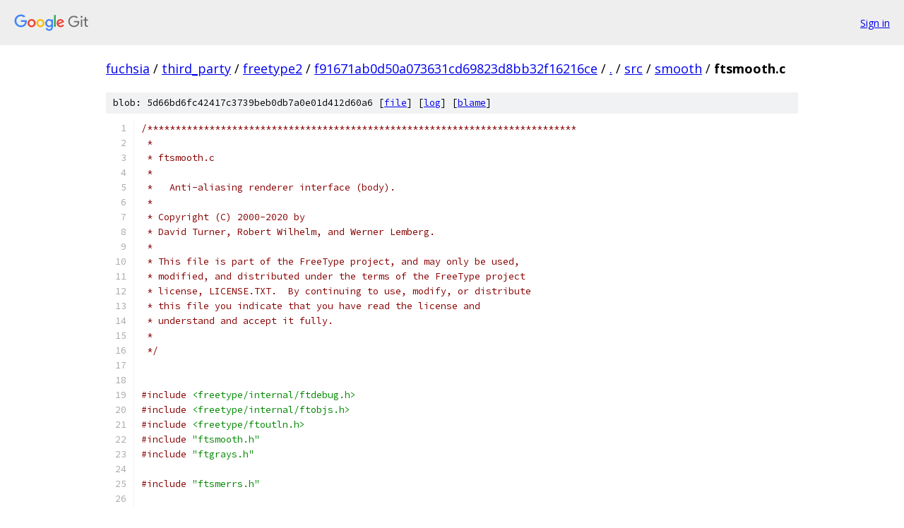

--- FILE ---
content_type: text/html; charset=utf-8
request_url: https://fuchsia.googlesource.com/third_party/freetype2/+/f91671ab0d50a073631cd69823d8bb32f16216ce/src/smooth/ftsmooth.c
body_size: 11712
content:
<!DOCTYPE html><html lang="en"><head><meta charset="utf-8"><meta name="viewport" content="width=device-width, initial-scale=1"><title>src/smooth/ftsmooth.c - third_party/freetype2 - Git at Google</title><link rel="stylesheet" type="text/css" href="/+static/base.css"><link rel="stylesheet" type="text/css" href="/+static/prettify/prettify.css"><!-- default customHeadTagPart --></head><body class="Site"><header class="Site-header"><div class="Header"><a class="Header-image" href="/"><img src="//www.gstatic.com/images/branding/lockups/2x/lockup_git_color_108x24dp.png" width="108" height="24" alt="Google Git"></a><div class="Header-menu"> <a class="Header-menuItem" href="https://accounts.google.com/AccountChooser?faa=1&amp;continue=https://fuchsia.googlesource.com/login/third_party/freetype2/%2B/f91671ab0d50a073631cd69823d8bb32f16216ce/src/smooth/ftsmooth.c">Sign in</a> </div></div></header><div class="Site-content"><div class="Container "><div class="Breadcrumbs"><a class="Breadcrumbs-crumb" href="/?format=HTML">fuchsia</a> / <a class="Breadcrumbs-crumb" href="/third_party/">third_party</a> / <a class="Breadcrumbs-crumb" href="/third_party/freetype2/">freetype2</a> / <a class="Breadcrumbs-crumb" href="/third_party/freetype2/+/f91671ab0d50a073631cd69823d8bb32f16216ce">f91671ab0d50a073631cd69823d8bb32f16216ce</a> / <a class="Breadcrumbs-crumb" href="/third_party/freetype2/+/f91671ab0d50a073631cd69823d8bb32f16216ce/">.</a> / <a class="Breadcrumbs-crumb" href="/third_party/freetype2/+/f91671ab0d50a073631cd69823d8bb32f16216ce/src">src</a> / <a class="Breadcrumbs-crumb" href="/third_party/freetype2/+/f91671ab0d50a073631cd69823d8bb32f16216ce/src/smooth">smooth</a> / <span class="Breadcrumbs-crumb">ftsmooth.c</span></div><div class="u-sha1 u-monospace BlobSha1">blob: 5d66bd6fc42417c3739beb0db7a0e01d412d60a6 [<a href="/third_party/freetype2/+/f91671ab0d50a073631cd69823d8bb32f16216ce/src/smooth/ftsmooth.c">file</a>] [<a href="/third_party/freetype2/+log/f91671ab0d50a073631cd69823d8bb32f16216ce/src/smooth/ftsmooth.c">log</a>] [<a href="/third_party/freetype2/+blame/f91671ab0d50a073631cd69823d8bb32f16216ce/src/smooth/ftsmooth.c">blame</a>]</div><table class="FileContents"><tr class="u-pre u-monospace FileContents-line"><td class="u-lineNum u-noSelect FileContents-lineNum" data-line-number="1"></td><td class="FileContents-lineContents" id="1"><span class="com">/****************************************************************************</span></td></tr><tr class="u-pre u-monospace FileContents-line"><td class="u-lineNum u-noSelect FileContents-lineNum" data-line-number="2"></td><td class="FileContents-lineContents" id="2"><span class="com"> *</span></td></tr><tr class="u-pre u-monospace FileContents-line"><td class="u-lineNum u-noSelect FileContents-lineNum" data-line-number="3"></td><td class="FileContents-lineContents" id="3"><span class="com"> * ftsmooth.c</span></td></tr><tr class="u-pre u-monospace FileContents-line"><td class="u-lineNum u-noSelect FileContents-lineNum" data-line-number="4"></td><td class="FileContents-lineContents" id="4"><span class="com"> *</span></td></tr><tr class="u-pre u-monospace FileContents-line"><td class="u-lineNum u-noSelect FileContents-lineNum" data-line-number="5"></td><td class="FileContents-lineContents" id="5"><span class="com"> *   Anti-aliasing renderer interface (body).</span></td></tr><tr class="u-pre u-monospace FileContents-line"><td class="u-lineNum u-noSelect FileContents-lineNum" data-line-number="6"></td><td class="FileContents-lineContents" id="6"><span class="com"> *</span></td></tr><tr class="u-pre u-monospace FileContents-line"><td class="u-lineNum u-noSelect FileContents-lineNum" data-line-number="7"></td><td class="FileContents-lineContents" id="7"><span class="com"> * Copyright (C) 2000-2020 by</span></td></tr><tr class="u-pre u-monospace FileContents-line"><td class="u-lineNum u-noSelect FileContents-lineNum" data-line-number="8"></td><td class="FileContents-lineContents" id="8"><span class="com"> * David Turner, Robert Wilhelm, and Werner Lemberg.</span></td></tr><tr class="u-pre u-monospace FileContents-line"><td class="u-lineNum u-noSelect FileContents-lineNum" data-line-number="9"></td><td class="FileContents-lineContents" id="9"><span class="com"> *</span></td></tr><tr class="u-pre u-monospace FileContents-line"><td class="u-lineNum u-noSelect FileContents-lineNum" data-line-number="10"></td><td class="FileContents-lineContents" id="10"><span class="com"> * This file is part of the FreeType project, and may only be used,</span></td></tr><tr class="u-pre u-monospace FileContents-line"><td class="u-lineNum u-noSelect FileContents-lineNum" data-line-number="11"></td><td class="FileContents-lineContents" id="11"><span class="com"> * modified, and distributed under the terms of the FreeType project</span></td></tr><tr class="u-pre u-monospace FileContents-line"><td class="u-lineNum u-noSelect FileContents-lineNum" data-line-number="12"></td><td class="FileContents-lineContents" id="12"><span class="com"> * license, LICENSE.TXT.  By continuing to use, modify, or distribute</span></td></tr><tr class="u-pre u-monospace FileContents-line"><td class="u-lineNum u-noSelect FileContents-lineNum" data-line-number="13"></td><td class="FileContents-lineContents" id="13"><span class="com"> * this file you indicate that you have read the license and</span></td></tr><tr class="u-pre u-monospace FileContents-line"><td class="u-lineNum u-noSelect FileContents-lineNum" data-line-number="14"></td><td class="FileContents-lineContents" id="14"><span class="com"> * understand and accept it fully.</span></td></tr><tr class="u-pre u-monospace FileContents-line"><td class="u-lineNum u-noSelect FileContents-lineNum" data-line-number="15"></td><td class="FileContents-lineContents" id="15"><span class="com"> *</span></td></tr><tr class="u-pre u-monospace FileContents-line"><td class="u-lineNum u-noSelect FileContents-lineNum" data-line-number="16"></td><td class="FileContents-lineContents" id="16"><span class="com"> */</span></td></tr><tr class="u-pre u-monospace FileContents-line"><td class="u-lineNum u-noSelect FileContents-lineNum" data-line-number="17"></td><td class="FileContents-lineContents" id="17"></td></tr><tr class="u-pre u-monospace FileContents-line"><td class="u-lineNum u-noSelect FileContents-lineNum" data-line-number="18"></td><td class="FileContents-lineContents" id="18"></td></tr><tr class="u-pre u-monospace FileContents-line"><td class="u-lineNum u-noSelect FileContents-lineNum" data-line-number="19"></td><td class="FileContents-lineContents" id="19"><span class="com">#include</span><span class="pln"> </span><span class="str">&lt;freetype/internal/ftdebug.h&gt;</span></td></tr><tr class="u-pre u-monospace FileContents-line"><td class="u-lineNum u-noSelect FileContents-lineNum" data-line-number="20"></td><td class="FileContents-lineContents" id="20"><span class="com">#include</span><span class="pln"> </span><span class="str">&lt;freetype/internal/ftobjs.h&gt;</span></td></tr><tr class="u-pre u-monospace FileContents-line"><td class="u-lineNum u-noSelect FileContents-lineNum" data-line-number="21"></td><td class="FileContents-lineContents" id="21"><span class="com">#include</span><span class="pln"> </span><span class="str">&lt;freetype/ftoutln.h&gt;</span></td></tr><tr class="u-pre u-monospace FileContents-line"><td class="u-lineNum u-noSelect FileContents-lineNum" data-line-number="22"></td><td class="FileContents-lineContents" id="22"><span class="com">#include</span><span class="pln"> </span><span class="str">&quot;ftsmooth.h&quot;</span></td></tr><tr class="u-pre u-monospace FileContents-line"><td class="u-lineNum u-noSelect FileContents-lineNum" data-line-number="23"></td><td class="FileContents-lineContents" id="23"><span class="com">#include</span><span class="pln"> </span><span class="str">&quot;ftgrays.h&quot;</span></td></tr><tr class="u-pre u-monospace FileContents-line"><td class="u-lineNum u-noSelect FileContents-lineNum" data-line-number="24"></td><td class="FileContents-lineContents" id="24"></td></tr><tr class="u-pre u-monospace FileContents-line"><td class="u-lineNum u-noSelect FileContents-lineNum" data-line-number="25"></td><td class="FileContents-lineContents" id="25"><span class="com">#include</span><span class="pln"> </span><span class="str">&quot;ftsmerrs.h&quot;</span></td></tr><tr class="u-pre u-monospace FileContents-line"><td class="u-lineNum u-noSelect FileContents-lineNum" data-line-number="26"></td><td class="FileContents-lineContents" id="26"></td></tr><tr class="u-pre u-monospace FileContents-line"><td class="u-lineNum u-noSelect FileContents-lineNum" data-line-number="27"></td><td class="FileContents-lineContents" id="27"></td></tr><tr class="u-pre u-monospace FileContents-line"><td class="u-lineNum u-noSelect FileContents-lineNum" data-line-number="28"></td><td class="FileContents-lineContents" id="28"><span class="pln">  </span><span class="com">/* sets render-specific mode */</span></td></tr><tr class="u-pre u-monospace FileContents-line"><td class="u-lineNum u-noSelect FileContents-lineNum" data-line-number="29"></td><td class="FileContents-lineContents" id="29"><span class="pln">  </span><span class="kwd">static</span><span class="pln"> FT_Error</span></td></tr><tr class="u-pre u-monospace FileContents-line"><td class="u-lineNum u-noSelect FileContents-lineNum" data-line-number="30"></td><td class="FileContents-lineContents" id="30"><span class="pln">  ft_smooth_set_mode</span><span class="pun">(</span><span class="pln"> FT_Renderer  render</span><span class="pun">,</span></td></tr><tr class="u-pre u-monospace FileContents-line"><td class="u-lineNum u-noSelect FileContents-lineNum" data-line-number="31"></td><td class="FileContents-lineContents" id="31"><span class="pln">                      FT_ULong     mode_tag</span><span class="pun">,</span></td></tr><tr class="u-pre u-monospace FileContents-line"><td class="u-lineNum u-noSelect FileContents-lineNum" data-line-number="32"></td><td class="FileContents-lineContents" id="32"><span class="pln">                      FT_Pointer   data </span><span class="pun">)</span></td></tr><tr class="u-pre u-monospace FileContents-line"><td class="u-lineNum u-noSelect FileContents-lineNum" data-line-number="33"></td><td class="FileContents-lineContents" id="33"><span class="pln">  </span><span class="pun">{</span></td></tr><tr class="u-pre u-monospace FileContents-line"><td class="u-lineNum u-noSelect FileContents-lineNum" data-line-number="34"></td><td class="FileContents-lineContents" id="34"><span class="pln">    </span><span class="com">/* we simply pass it to the raster */</span></td></tr><tr class="u-pre u-monospace FileContents-line"><td class="u-lineNum u-noSelect FileContents-lineNum" data-line-number="35"></td><td class="FileContents-lineContents" id="35"><span class="pln">    </span><span class="kwd">return</span><span class="pln"> render</span><span class="pun">-&gt;</span><span class="pln">clazz</span><span class="pun">-&gt;</span><span class="pln">raster_class</span><span class="pun">-&gt;</span><span class="pln">raster_set_mode</span><span class="pun">(</span><span class="pln"> render</span><span class="pun">-&gt;</span><span class="pln">raster</span><span class="pun">,</span></td></tr><tr class="u-pre u-monospace FileContents-line"><td class="u-lineNum u-noSelect FileContents-lineNum" data-line-number="36"></td><td class="FileContents-lineContents" id="36"><span class="pln">                                                         mode_tag</span><span class="pun">,</span></td></tr><tr class="u-pre u-monospace FileContents-line"><td class="u-lineNum u-noSelect FileContents-lineNum" data-line-number="37"></td><td class="FileContents-lineContents" id="37"><span class="pln">                                                         data </span><span class="pun">);</span></td></tr><tr class="u-pre u-monospace FileContents-line"><td class="u-lineNum u-noSelect FileContents-lineNum" data-line-number="38"></td><td class="FileContents-lineContents" id="38"><span class="pln">  </span><span class="pun">}</span></td></tr><tr class="u-pre u-monospace FileContents-line"><td class="u-lineNum u-noSelect FileContents-lineNum" data-line-number="39"></td><td class="FileContents-lineContents" id="39"></td></tr><tr class="u-pre u-monospace FileContents-line"><td class="u-lineNum u-noSelect FileContents-lineNum" data-line-number="40"></td><td class="FileContents-lineContents" id="40"><span class="pln">  </span><span class="com">/* transform a given glyph image */</span></td></tr><tr class="u-pre u-monospace FileContents-line"><td class="u-lineNum u-noSelect FileContents-lineNum" data-line-number="41"></td><td class="FileContents-lineContents" id="41"><span class="pln">  </span><span class="kwd">static</span><span class="pln"> FT_Error</span></td></tr><tr class="u-pre u-monospace FileContents-line"><td class="u-lineNum u-noSelect FileContents-lineNum" data-line-number="42"></td><td class="FileContents-lineContents" id="42"><span class="pln">  ft_smooth_transform</span><span class="pun">(</span><span class="pln"> FT_Renderer       render</span><span class="pun">,</span></td></tr><tr class="u-pre u-monospace FileContents-line"><td class="u-lineNum u-noSelect FileContents-lineNum" data-line-number="43"></td><td class="FileContents-lineContents" id="43"><span class="pln">                       FT_GlyphSlot      slot</span><span class="pun">,</span></td></tr><tr class="u-pre u-monospace FileContents-line"><td class="u-lineNum u-noSelect FileContents-lineNum" data-line-number="44"></td><td class="FileContents-lineContents" id="44"><span class="pln">                       </span><span class="kwd">const</span><span class="pln"> FT_Matrix</span><span class="pun">*</span><span class="pln">  matrix</span><span class="pun">,</span></td></tr><tr class="u-pre u-monospace FileContents-line"><td class="u-lineNum u-noSelect FileContents-lineNum" data-line-number="45"></td><td class="FileContents-lineContents" id="45"><span class="pln">                       </span><span class="kwd">const</span><span class="pln"> FT_Vector</span><span class="pun">*</span><span class="pln">  delta </span><span class="pun">)</span></td></tr><tr class="u-pre u-monospace FileContents-line"><td class="u-lineNum u-noSelect FileContents-lineNum" data-line-number="46"></td><td class="FileContents-lineContents" id="46"><span class="pln">  </span><span class="pun">{</span></td></tr><tr class="u-pre u-monospace FileContents-line"><td class="u-lineNum u-noSelect FileContents-lineNum" data-line-number="47"></td><td class="FileContents-lineContents" id="47"><span class="pln">    FT_Error  error </span><span class="pun">=</span><span class="pln"> FT_Err_Ok</span><span class="pun">;</span></td></tr><tr class="u-pre u-monospace FileContents-line"><td class="u-lineNum u-noSelect FileContents-lineNum" data-line-number="48"></td><td class="FileContents-lineContents" id="48"></td></tr><tr class="u-pre u-monospace FileContents-line"><td class="u-lineNum u-noSelect FileContents-lineNum" data-line-number="49"></td><td class="FileContents-lineContents" id="49"></td></tr><tr class="u-pre u-monospace FileContents-line"><td class="u-lineNum u-noSelect FileContents-lineNum" data-line-number="50"></td><td class="FileContents-lineContents" id="50"><span class="pln">    </span><span class="kwd">if</span><span class="pln"> </span><span class="pun">(</span><span class="pln"> slot</span><span class="pun">-&gt;</span><span class="pln">format </span><span class="pun">!=</span><span class="pln"> render</span><span class="pun">-&gt;</span><span class="pln">glyph_format </span><span class="pun">)</span></td></tr><tr class="u-pre u-monospace FileContents-line"><td class="u-lineNum u-noSelect FileContents-lineNum" data-line-number="51"></td><td class="FileContents-lineContents" id="51"><span class="pln">    </span><span class="pun">{</span></td></tr><tr class="u-pre u-monospace FileContents-line"><td class="u-lineNum u-noSelect FileContents-lineNum" data-line-number="52"></td><td class="FileContents-lineContents" id="52"><span class="pln">      error </span><span class="pun">=</span><span class="pln"> FT_THROW</span><span class="pun">(</span><span class="pln"> </span><span class="typ">Invalid_Argument</span><span class="pln"> </span><span class="pun">);</span></td></tr><tr class="u-pre u-monospace FileContents-line"><td class="u-lineNum u-noSelect FileContents-lineNum" data-line-number="53"></td><td class="FileContents-lineContents" id="53"><span class="pln">      </span><span class="kwd">goto</span><span class="pln"> </span><span class="typ">Exit</span><span class="pun">;</span></td></tr><tr class="u-pre u-monospace FileContents-line"><td class="u-lineNum u-noSelect FileContents-lineNum" data-line-number="54"></td><td class="FileContents-lineContents" id="54"><span class="pln">    </span><span class="pun">}</span></td></tr><tr class="u-pre u-monospace FileContents-line"><td class="u-lineNum u-noSelect FileContents-lineNum" data-line-number="55"></td><td class="FileContents-lineContents" id="55"></td></tr><tr class="u-pre u-monospace FileContents-line"><td class="u-lineNum u-noSelect FileContents-lineNum" data-line-number="56"></td><td class="FileContents-lineContents" id="56"><span class="pln">    </span><span class="kwd">if</span><span class="pln"> </span><span class="pun">(</span><span class="pln"> matrix </span><span class="pun">)</span></td></tr><tr class="u-pre u-monospace FileContents-line"><td class="u-lineNum u-noSelect FileContents-lineNum" data-line-number="57"></td><td class="FileContents-lineContents" id="57"><span class="pln">      FT_Outline_Transform</span><span class="pun">(</span><span class="pln"> </span><span class="pun">&amp;</span><span class="pln">slot</span><span class="pun">-&gt;</span><span class="pln">outline</span><span class="pun">,</span><span class="pln"> matrix </span><span class="pun">);</span></td></tr><tr class="u-pre u-monospace FileContents-line"><td class="u-lineNum u-noSelect FileContents-lineNum" data-line-number="58"></td><td class="FileContents-lineContents" id="58"></td></tr><tr class="u-pre u-monospace FileContents-line"><td class="u-lineNum u-noSelect FileContents-lineNum" data-line-number="59"></td><td class="FileContents-lineContents" id="59"><span class="pln">    </span><span class="kwd">if</span><span class="pln"> </span><span class="pun">(</span><span class="pln"> delta </span><span class="pun">)</span></td></tr><tr class="u-pre u-monospace FileContents-line"><td class="u-lineNum u-noSelect FileContents-lineNum" data-line-number="60"></td><td class="FileContents-lineContents" id="60"><span class="pln">      FT_Outline_Translate</span><span class="pun">(</span><span class="pln"> </span><span class="pun">&amp;</span><span class="pln">slot</span><span class="pun">-&gt;</span><span class="pln">outline</span><span class="pun">,</span><span class="pln"> delta</span><span class="pun">-&gt;</span><span class="pln">x</span><span class="pun">,</span><span class="pln"> delta</span><span class="pun">-&gt;</span><span class="pln">y </span><span class="pun">);</span></td></tr><tr class="u-pre u-monospace FileContents-line"><td class="u-lineNum u-noSelect FileContents-lineNum" data-line-number="61"></td><td class="FileContents-lineContents" id="61"></td></tr><tr class="u-pre u-monospace FileContents-line"><td class="u-lineNum u-noSelect FileContents-lineNum" data-line-number="62"></td><td class="FileContents-lineContents" id="62"><span class="pln">  </span><span class="typ">Exit</span><span class="pun">:</span></td></tr><tr class="u-pre u-monospace FileContents-line"><td class="u-lineNum u-noSelect FileContents-lineNum" data-line-number="63"></td><td class="FileContents-lineContents" id="63"><span class="pln">    </span><span class="kwd">return</span><span class="pln"> error</span><span class="pun">;</span></td></tr><tr class="u-pre u-monospace FileContents-line"><td class="u-lineNum u-noSelect FileContents-lineNum" data-line-number="64"></td><td class="FileContents-lineContents" id="64"><span class="pln">  </span><span class="pun">}</span></td></tr><tr class="u-pre u-monospace FileContents-line"><td class="u-lineNum u-noSelect FileContents-lineNum" data-line-number="65"></td><td class="FileContents-lineContents" id="65"></td></tr><tr class="u-pre u-monospace FileContents-line"><td class="u-lineNum u-noSelect FileContents-lineNum" data-line-number="66"></td><td class="FileContents-lineContents" id="66"></td></tr><tr class="u-pre u-monospace FileContents-line"><td class="u-lineNum u-noSelect FileContents-lineNum" data-line-number="67"></td><td class="FileContents-lineContents" id="67"><span class="pln">  </span><span class="com">/* return the glyph&#39;s control box */</span></td></tr><tr class="u-pre u-monospace FileContents-line"><td class="u-lineNum u-noSelect FileContents-lineNum" data-line-number="68"></td><td class="FileContents-lineContents" id="68"><span class="pln">  </span><span class="kwd">static</span><span class="pln"> </span><span class="kwd">void</span></td></tr><tr class="u-pre u-monospace FileContents-line"><td class="u-lineNum u-noSelect FileContents-lineNum" data-line-number="69"></td><td class="FileContents-lineContents" id="69"><span class="pln">  ft_smooth_get_cbox</span><span class="pun">(</span><span class="pln"> FT_Renderer   render</span><span class="pun">,</span></td></tr><tr class="u-pre u-monospace FileContents-line"><td class="u-lineNum u-noSelect FileContents-lineNum" data-line-number="70"></td><td class="FileContents-lineContents" id="70"><span class="pln">                      FT_GlyphSlot  slot</span><span class="pun">,</span></td></tr><tr class="u-pre u-monospace FileContents-line"><td class="u-lineNum u-noSelect FileContents-lineNum" data-line-number="71"></td><td class="FileContents-lineContents" id="71"><span class="pln">                      FT_BBox</span><span class="pun">*</span><span class="pln">      cbox </span><span class="pun">)</span></td></tr><tr class="u-pre u-monospace FileContents-line"><td class="u-lineNum u-noSelect FileContents-lineNum" data-line-number="72"></td><td class="FileContents-lineContents" id="72"><span class="pln">  </span><span class="pun">{</span></td></tr><tr class="u-pre u-monospace FileContents-line"><td class="u-lineNum u-noSelect FileContents-lineNum" data-line-number="73"></td><td class="FileContents-lineContents" id="73"><span class="pln">    FT_ZERO</span><span class="pun">(</span><span class="pln"> cbox </span><span class="pun">);</span></td></tr><tr class="u-pre u-monospace FileContents-line"><td class="u-lineNum u-noSelect FileContents-lineNum" data-line-number="74"></td><td class="FileContents-lineContents" id="74"></td></tr><tr class="u-pre u-monospace FileContents-line"><td class="u-lineNum u-noSelect FileContents-lineNum" data-line-number="75"></td><td class="FileContents-lineContents" id="75"><span class="pln">    </span><span class="kwd">if</span><span class="pln"> </span><span class="pun">(</span><span class="pln"> slot</span><span class="pun">-&gt;</span><span class="pln">format </span><span class="pun">==</span><span class="pln"> render</span><span class="pun">-&gt;</span><span class="pln">glyph_format </span><span class="pun">)</span></td></tr><tr class="u-pre u-monospace FileContents-line"><td class="u-lineNum u-noSelect FileContents-lineNum" data-line-number="76"></td><td class="FileContents-lineContents" id="76"><span class="pln">      FT_Outline_Get_CBox</span><span class="pun">(</span><span class="pln"> </span><span class="pun">&amp;</span><span class="pln">slot</span><span class="pun">-&gt;</span><span class="pln">outline</span><span class="pun">,</span><span class="pln"> cbox </span><span class="pun">);</span></td></tr><tr class="u-pre u-monospace FileContents-line"><td class="u-lineNum u-noSelect FileContents-lineNum" data-line-number="77"></td><td class="FileContents-lineContents" id="77"><span class="pln">  </span><span class="pun">}</span></td></tr><tr class="u-pre u-monospace FileContents-line"><td class="u-lineNum u-noSelect FileContents-lineNum" data-line-number="78"></td><td class="FileContents-lineContents" id="78"></td></tr><tr class="u-pre u-monospace FileContents-line"><td class="u-lineNum u-noSelect FileContents-lineNum" data-line-number="79"></td><td class="FileContents-lineContents" id="79"><span class="pln">  </span><span class="kwd">typedef</span><span class="pln"> </span><span class="kwd">struct</span><span class="pln"> </span><span class="typ">TOrigin_</span></td></tr><tr class="u-pre u-monospace FileContents-line"><td class="u-lineNum u-noSelect FileContents-lineNum" data-line-number="80"></td><td class="FileContents-lineContents" id="80"><span class="pln">  </span><span class="pun">{</span></td></tr><tr class="u-pre u-monospace FileContents-line"><td class="u-lineNum u-noSelect FileContents-lineNum" data-line-number="81"></td><td class="FileContents-lineContents" id="81"><span class="pln">    </span><span class="kwd">unsigned</span><span class="pln"> </span><span class="kwd">char</span><span class="pun">*</span><span class="pln">  origin</span><span class="pun">;</span><span class="pln">  </span><span class="com">/* pixmap origin at the bottom-left */</span></td></tr><tr class="u-pre u-monospace FileContents-line"><td class="u-lineNum u-noSelect FileContents-lineNum" data-line-number="82"></td><td class="FileContents-lineContents" id="82"><span class="pln">    </span><span class="typ">int</span><span class="pln">             pitch</span><span class="pun">;</span><span class="pln">   </span><span class="com">/* pitch to go down one row */</span></td></tr><tr class="u-pre u-monospace FileContents-line"><td class="u-lineNum u-noSelect FileContents-lineNum" data-line-number="83"></td><td class="FileContents-lineContents" id="83"></td></tr><tr class="u-pre u-monospace FileContents-line"><td class="u-lineNum u-noSelect FileContents-lineNum" data-line-number="84"></td><td class="FileContents-lineContents" id="84"><span class="pln">  </span><span class="pun">}</span><span class="pln"> </span><span class="typ">TOrigin</span><span class="pun">;</span></td></tr><tr class="u-pre u-monospace FileContents-line"><td class="u-lineNum u-noSelect FileContents-lineNum" data-line-number="85"></td><td class="FileContents-lineContents" id="85"></td></tr><tr class="u-pre u-monospace FileContents-line"><td class="u-lineNum u-noSelect FileContents-lineNum" data-line-number="86"></td><td class="FileContents-lineContents" id="86"><span class="com">#ifndef</span><span class="pln"> FT_CONFIG_OPTION_SUBPIXEL_RENDERING</span></td></tr><tr class="u-pre u-monospace FileContents-line"><td class="u-lineNum u-noSelect FileContents-lineNum" data-line-number="87"></td><td class="FileContents-lineContents" id="87"></td></tr><tr class="u-pre u-monospace FileContents-line"><td class="u-lineNum u-noSelect FileContents-lineNum" data-line-number="88"></td><td class="FileContents-lineContents" id="88"><span class="pln">  </span><span class="com">/* initialize renderer -- init its raster */</span></td></tr><tr class="u-pre u-monospace FileContents-line"><td class="u-lineNum u-noSelect FileContents-lineNum" data-line-number="89"></td><td class="FileContents-lineContents" id="89"><span class="pln">  </span><span class="kwd">static</span><span class="pln"> FT_Error</span></td></tr><tr class="u-pre u-monospace FileContents-line"><td class="u-lineNum u-noSelect FileContents-lineNum" data-line-number="90"></td><td class="FileContents-lineContents" id="90"><span class="pln">  ft_smooth_init</span><span class="pun">(</span><span class="pln"> FT_Renderer  render </span><span class="pun">)</span></td></tr><tr class="u-pre u-monospace FileContents-line"><td class="u-lineNum u-noSelect FileContents-lineNum" data-line-number="91"></td><td class="FileContents-lineContents" id="91"><span class="pln">  </span><span class="pun">{</span></td></tr><tr class="u-pre u-monospace FileContents-line"><td class="u-lineNum u-noSelect FileContents-lineNum" data-line-number="92"></td><td class="FileContents-lineContents" id="92"><span class="pln">    FT_Vector</span><span class="pun">*</span><span class="pln">  sub </span><span class="pun">=</span><span class="pln"> render</span><span class="pun">-&gt;</span><span class="pln">root</span><span class="pun">.</span><span class="pln">library</span><span class="pun">-&gt;</span><span class="pln">lcd_geometry</span><span class="pun">;</span></td></tr><tr class="u-pre u-monospace FileContents-line"><td class="u-lineNum u-noSelect FileContents-lineNum" data-line-number="93"></td><td class="FileContents-lineContents" id="93"></td></tr><tr class="u-pre u-monospace FileContents-line"><td class="u-lineNum u-noSelect FileContents-lineNum" data-line-number="94"></td><td class="FileContents-lineContents" id="94"></td></tr><tr class="u-pre u-monospace FileContents-line"><td class="u-lineNum u-noSelect FileContents-lineNum" data-line-number="95"></td><td class="FileContents-lineContents" id="95"><span class="pln">    </span><span class="com">/* set up default subpixel geometry for striped RGB panels. */</span></td></tr><tr class="u-pre u-monospace FileContents-line"><td class="u-lineNum u-noSelect FileContents-lineNum" data-line-number="96"></td><td class="FileContents-lineContents" id="96"><span class="pln">    sub</span><span class="pun">[</span><span class="lit">0</span><span class="pun">].</span><span class="pln">x </span><span class="pun">=</span><span class="pln"> </span><span class="pun">-</span><span class="lit">21</span><span class="pun">;</span></td></tr><tr class="u-pre u-monospace FileContents-line"><td class="u-lineNum u-noSelect FileContents-lineNum" data-line-number="97"></td><td class="FileContents-lineContents" id="97"><span class="pln">    sub</span><span class="pun">[</span><span class="lit">0</span><span class="pun">].</span><span class="pln">y </span><span class="pun">=</span><span class="pln"> </span><span class="lit">0</span><span class="pun">;</span></td></tr><tr class="u-pre u-monospace FileContents-line"><td class="u-lineNum u-noSelect FileContents-lineNum" data-line-number="98"></td><td class="FileContents-lineContents" id="98"><span class="pln">    sub</span><span class="pun">[</span><span class="lit">1</span><span class="pun">].</span><span class="pln">x </span><span class="pun">=</span><span class="pln"> </span><span class="lit">0</span><span class="pun">;</span></td></tr><tr class="u-pre u-monospace FileContents-line"><td class="u-lineNum u-noSelect FileContents-lineNum" data-line-number="99"></td><td class="FileContents-lineContents" id="99"><span class="pln">    sub</span><span class="pun">[</span><span class="lit">1</span><span class="pun">].</span><span class="pln">y </span><span class="pun">=</span><span class="pln"> </span><span class="lit">0</span><span class="pun">;</span></td></tr><tr class="u-pre u-monospace FileContents-line"><td class="u-lineNum u-noSelect FileContents-lineNum" data-line-number="100"></td><td class="FileContents-lineContents" id="100"><span class="pln">    sub</span><span class="pun">[</span><span class="lit">2</span><span class="pun">].</span><span class="pln">x </span><span class="pun">=</span><span class="pln"> </span><span class="lit">21</span><span class="pun">;</span></td></tr><tr class="u-pre u-monospace FileContents-line"><td class="u-lineNum u-noSelect FileContents-lineNum" data-line-number="101"></td><td class="FileContents-lineContents" id="101"><span class="pln">    sub</span><span class="pun">[</span><span class="lit">2</span><span class="pun">].</span><span class="pln">y </span><span class="pun">=</span><span class="pln"> </span><span class="lit">0</span><span class="pun">;</span></td></tr><tr class="u-pre u-monospace FileContents-line"><td class="u-lineNum u-noSelect FileContents-lineNum" data-line-number="102"></td><td class="FileContents-lineContents" id="102"></td></tr><tr class="u-pre u-monospace FileContents-line"><td class="u-lineNum u-noSelect FileContents-lineNum" data-line-number="103"></td><td class="FileContents-lineContents" id="103"><span class="pln">    render</span><span class="pun">-&gt;</span><span class="pln">clazz</span><span class="pun">-&gt;</span><span class="pln">raster_class</span><span class="pun">-&gt;</span><span class="pln">raster_reset</span><span class="pun">(</span><span class="pln"> render</span><span class="pun">-&gt;</span><span class="pln">raster</span><span class="pun">,</span><span class="pln"> NULL</span><span class="pun">,</span><span class="pln"> </span><span class="lit">0</span><span class="pln"> </span><span class="pun">);</span></td></tr><tr class="u-pre u-monospace FileContents-line"><td class="u-lineNum u-noSelect FileContents-lineNum" data-line-number="104"></td><td class="FileContents-lineContents" id="104"></td></tr><tr class="u-pre u-monospace FileContents-line"><td class="u-lineNum u-noSelect FileContents-lineNum" data-line-number="105"></td><td class="FileContents-lineContents" id="105"><span class="pln">    </span><span class="kwd">return</span><span class="pln"> </span><span class="lit">0</span><span class="pun">;</span></td></tr><tr class="u-pre u-monospace FileContents-line"><td class="u-lineNum u-noSelect FileContents-lineNum" data-line-number="106"></td><td class="FileContents-lineContents" id="106"><span class="pln">  </span><span class="pun">}</span></td></tr><tr class="u-pre u-monospace FileContents-line"><td class="u-lineNum u-noSelect FileContents-lineNum" data-line-number="107"></td><td class="FileContents-lineContents" id="107"></td></tr><tr class="u-pre u-monospace FileContents-line"><td class="u-lineNum u-noSelect FileContents-lineNum" data-line-number="108"></td><td class="FileContents-lineContents" id="108"></td></tr><tr class="u-pre u-monospace FileContents-line"><td class="u-lineNum u-noSelect FileContents-lineNum" data-line-number="109"></td><td class="FileContents-lineContents" id="109"><span class="pln">  </span><span class="com">/* This function writes every third byte in direct rendering mode */</span></td></tr><tr class="u-pre u-monospace FileContents-line"><td class="u-lineNum u-noSelect FileContents-lineNum" data-line-number="110"></td><td class="FileContents-lineContents" id="110"><span class="pln">  </span><span class="kwd">static</span><span class="pln"> </span><span class="kwd">void</span></td></tr><tr class="u-pre u-monospace FileContents-line"><td class="u-lineNum u-noSelect FileContents-lineNum" data-line-number="111"></td><td class="FileContents-lineContents" id="111"><span class="pln">  ft_smooth_lcd_spans</span><span class="pun">(</span><span class="pln"> </span><span class="typ">int</span><span class="pln">             y</span><span class="pun">,</span></td></tr><tr class="u-pre u-monospace FileContents-line"><td class="u-lineNum u-noSelect FileContents-lineNum" data-line-number="112"></td><td class="FileContents-lineContents" id="112"><span class="pln">                       </span><span class="typ">int</span><span class="pln">             count</span><span class="pun">,</span></td></tr><tr class="u-pre u-monospace FileContents-line"><td class="u-lineNum u-noSelect FileContents-lineNum" data-line-number="113"></td><td class="FileContents-lineContents" id="113"><span class="pln">                       </span><span class="kwd">const</span><span class="pln"> FT_Span</span><span class="pun">*</span><span class="pln">  spans</span><span class="pun">,</span></td></tr><tr class="u-pre u-monospace FileContents-line"><td class="u-lineNum u-noSelect FileContents-lineNum" data-line-number="114"></td><td class="FileContents-lineContents" id="114"><span class="pln">                       </span><span class="typ">TOrigin</span><span class="pun">*</span><span class="pln">        target </span><span class="pun">)</span></td></tr><tr class="u-pre u-monospace FileContents-line"><td class="u-lineNum u-noSelect FileContents-lineNum" data-line-number="115"></td><td class="FileContents-lineContents" id="115"><span class="pln">  </span><span class="pun">{</span></td></tr><tr class="u-pre u-monospace FileContents-line"><td class="u-lineNum u-noSelect FileContents-lineNum" data-line-number="116"></td><td class="FileContents-lineContents" id="116"><span class="pln">    </span><span class="kwd">unsigned</span><span class="pln"> </span><span class="kwd">char</span><span class="pun">*</span><span class="pln">  dst_line </span><span class="pun">=</span><span class="pln"> target</span><span class="pun">-&gt;</span><span class="pln">origin </span><span class="pun">-</span><span class="pln"> y </span><span class="pun">*</span><span class="pln"> target</span><span class="pun">-&gt;</span><span class="pln">pitch</span><span class="pun">;</span></td></tr><tr class="u-pre u-monospace FileContents-line"><td class="u-lineNum u-noSelect FileContents-lineNum" data-line-number="117"></td><td class="FileContents-lineContents" id="117"><span class="pln">    </span><span class="kwd">unsigned</span><span class="pln"> </span><span class="kwd">char</span><span class="pun">*</span><span class="pln">  dst</span><span class="pun">;</span></td></tr><tr class="u-pre u-monospace FileContents-line"><td class="u-lineNum u-noSelect FileContents-lineNum" data-line-number="118"></td><td class="FileContents-lineContents" id="118"><span class="pln">    </span><span class="kwd">unsigned</span><span class="pln"> </span><span class="kwd">short</span><span class="pln">  w</span><span class="pun">;</span></td></tr><tr class="u-pre u-monospace FileContents-line"><td class="u-lineNum u-noSelect FileContents-lineNum" data-line-number="119"></td><td class="FileContents-lineContents" id="119"></td></tr><tr class="u-pre u-monospace FileContents-line"><td class="u-lineNum u-noSelect FileContents-lineNum" data-line-number="120"></td><td class="FileContents-lineContents" id="120"></td></tr><tr class="u-pre u-monospace FileContents-line"><td class="u-lineNum u-noSelect FileContents-lineNum" data-line-number="121"></td><td class="FileContents-lineContents" id="121"><span class="pln">    </span><span class="kwd">for</span><span class="pln"> </span><span class="pun">(</span><span class="pln"> </span><span class="pun">;</span><span class="pln"> count</span><span class="pun">--;</span><span class="pln"> spans</span><span class="pun">++</span><span class="pln"> </span><span class="pun">)</span></td></tr><tr class="u-pre u-monospace FileContents-line"><td class="u-lineNum u-noSelect FileContents-lineNum" data-line-number="122"></td><td class="FileContents-lineContents" id="122"><span class="pln">      </span><span class="kwd">for</span><span class="pln"> </span><span class="pun">(</span><span class="pln"> dst </span><span class="pun">=</span><span class="pln"> dst_line </span><span class="pun">+</span><span class="pln"> spans</span><span class="pun">-&gt;</span><span class="pln">x </span><span class="pun">*</span><span class="pln"> </span><span class="lit">3</span><span class="pun">,</span><span class="pln"> w </span><span class="pun">=</span><span class="pln"> spans</span><span class="pun">-&gt;</span><span class="pln">len</span><span class="pun">;</span><span class="pln"> w</span><span class="pun">--;</span><span class="pln"> dst </span><span class="pun">+=</span><span class="pln"> </span><span class="lit">3</span><span class="pln"> </span><span class="pun">)</span></td></tr><tr class="u-pre u-monospace FileContents-line"><td class="u-lineNum u-noSelect FileContents-lineNum" data-line-number="123"></td><td class="FileContents-lineContents" id="123"><span class="pln">        </span><span class="pun">*</span><span class="pln">dst </span><span class="pun">=</span><span class="pln"> spans</span><span class="pun">-&gt;</span><span class="pln">coverage</span><span class="pun">;</span></td></tr><tr class="u-pre u-monospace FileContents-line"><td class="u-lineNum u-noSelect FileContents-lineNum" data-line-number="124"></td><td class="FileContents-lineContents" id="124"><span class="pln">  </span><span class="pun">}</span></td></tr><tr class="u-pre u-monospace FileContents-line"><td class="u-lineNum u-noSelect FileContents-lineNum" data-line-number="125"></td><td class="FileContents-lineContents" id="125"></td></tr><tr class="u-pre u-monospace FileContents-line"><td class="u-lineNum u-noSelect FileContents-lineNum" data-line-number="126"></td><td class="FileContents-lineContents" id="126"></td></tr><tr class="u-pre u-monospace FileContents-line"><td class="u-lineNum u-noSelect FileContents-lineNum" data-line-number="127"></td><td class="FileContents-lineContents" id="127"><span class="pln">  </span><span class="kwd">static</span><span class="pln"> FT_Error</span></td></tr><tr class="u-pre u-monospace FileContents-line"><td class="u-lineNum u-noSelect FileContents-lineNum" data-line-number="128"></td><td class="FileContents-lineContents" id="128"><span class="pln">  ft_smooth_raster_lcd</span><span class="pun">(</span><span class="pln"> FT_Renderer  render</span><span class="pun">,</span></td></tr><tr class="u-pre u-monospace FileContents-line"><td class="u-lineNum u-noSelect FileContents-lineNum" data-line-number="129"></td><td class="FileContents-lineContents" id="129"><span class="pln">                        FT_Outline</span><span class="pun">*</span><span class="pln">  outline</span><span class="pun">,</span></td></tr><tr class="u-pre u-monospace FileContents-line"><td class="u-lineNum u-noSelect FileContents-lineNum" data-line-number="130"></td><td class="FileContents-lineContents" id="130"><span class="pln">                        FT_Bitmap</span><span class="pun">*</span><span class="pln">   bitmap </span><span class="pun">)</span></td></tr><tr class="u-pre u-monospace FileContents-line"><td class="u-lineNum u-noSelect FileContents-lineNum" data-line-number="131"></td><td class="FileContents-lineContents" id="131"><span class="pln">  </span><span class="pun">{</span></td></tr><tr class="u-pre u-monospace FileContents-line"><td class="u-lineNum u-noSelect FileContents-lineNum" data-line-number="132"></td><td class="FileContents-lineContents" id="132"><span class="pln">    FT_Error      error </span><span class="pun">=</span><span class="pln"> FT_Err_Ok</span><span class="pun">;</span></td></tr><tr class="u-pre u-monospace FileContents-line"><td class="u-lineNum u-noSelect FileContents-lineNum" data-line-number="133"></td><td class="FileContents-lineContents" id="133"><span class="pln">    FT_Vector</span><span class="pun">*</span><span class="pln">    sub   </span><span class="pun">=</span><span class="pln"> render</span><span class="pun">-&gt;</span><span class="pln">root</span><span class="pun">.</span><span class="pln">library</span><span class="pun">-&gt;</span><span class="pln">lcd_geometry</span><span class="pun">;</span></td></tr><tr class="u-pre u-monospace FileContents-line"><td class="u-lineNum u-noSelect FileContents-lineNum" data-line-number="134"></td><td class="FileContents-lineContents" id="134"><span class="pln">    FT_Pos        x</span><span class="pun">,</span><span class="pln"> y</span><span class="pun">;</span></td></tr><tr class="u-pre u-monospace FileContents-line"><td class="u-lineNum u-noSelect FileContents-lineNum" data-line-number="135"></td><td class="FileContents-lineContents" id="135"></td></tr><tr class="u-pre u-monospace FileContents-line"><td class="u-lineNum u-noSelect FileContents-lineNum" data-line-number="136"></td><td class="FileContents-lineContents" id="136"><span class="pln">    FT_Raster_Params   params</span><span class="pun">;</span></td></tr><tr class="u-pre u-monospace FileContents-line"><td class="u-lineNum u-noSelect FileContents-lineNum" data-line-number="137"></td><td class="FileContents-lineContents" id="137"><span class="pln">    </span><span class="typ">TOrigin</span><span class="pln">            target</span><span class="pun">;</span></td></tr><tr class="u-pre u-monospace FileContents-line"><td class="u-lineNum u-noSelect FileContents-lineNum" data-line-number="138"></td><td class="FileContents-lineContents" id="138"></td></tr><tr class="u-pre u-monospace FileContents-line"><td class="u-lineNum u-noSelect FileContents-lineNum" data-line-number="139"></td><td class="FileContents-lineContents" id="139"></td></tr><tr class="u-pre u-monospace FileContents-line"><td class="u-lineNum u-noSelect FileContents-lineNum" data-line-number="140"></td><td class="FileContents-lineContents" id="140"><span class="pln">    </span><span class="com">/* Render 3 separate coverage bitmaps, shifting the outline.  */</span></td></tr><tr class="u-pre u-monospace FileContents-line"><td class="u-lineNum u-noSelect FileContents-lineNum" data-line-number="141"></td><td class="FileContents-lineContents" id="141"><span class="pln">    </span><span class="com">/* Set up direct rendering to record them on each third byte. */</span></td></tr><tr class="u-pre u-monospace FileContents-line"><td class="u-lineNum u-noSelect FileContents-lineNum" data-line-number="142"></td><td class="FileContents-lineContents" id="142"><span class="pln">    params</span><span class="pun">.</span><span class="pln">source     </span><span class="pun">=</span><span class="pln"> outline</span><span class="pun">;</span></td></tr><tr class="u-pre u-monospace FileContents-line"><td class="u-lineNum u-noSelect FileContents-lineNum" data-line-number="143"></td><td class="FileContents-lineContents" id="143"><span class="pln">    params</span><span class="pun">.</span><span class="pln">flags      </span><span class="pun">=</span><span class="pln"> FT_RASTER_FLAG_AA </span><span class="pun">|</span><span class="pln"> FT_RASTER_FLAG_DIRECT</span><span class="pun">;</span></td></tr><tr class="u-pre u-monospace FileContents-line"><td class="u-lineNum u-noSelect FileContents-lineNum" data-line-number="144"></td><td class="FileContents-lineContents" id="144"><span class="pln">    params</span><span class="pun">.</span><span class="pln">gray_spans </span><span class="pun">=</span><span class="pln"> </span><span class="pun">(</span><span class="pln">FT_SpanFunc</span><span class="pun">)</span><span class="pln">ft_smooth_lcd_spans</span><span class="pun">;</span></td></tr><tr class="u-pre u-monospace FileContents-line"><td class="u-lineNum u-noSelect FileContents-lineNum" data-line-number="145"></td><td class="FileContents-lineContents" id="145"><span class="pln">    params</span><span class="pun">.</span><span class="pln">user       </span><span class="pun">=</span><span class="pln"> </span><span class="pun">&amp;</span><span class="pln">target</span><span class="pun">;</span></td></tr><tr class="u-pre u-monospace FileContents-line"><td class="u-lineNum u-noSelect FileContents-lineNum" data-line-number="146"></td><td class="FileContents-lineContents" id="146"></td></tr><tr class="u-pre u-monospace FileContents-line"><td class="u-lineNum u-noSelect FileContents-lineNum" data-line-number="147"></td><td class="FileContents-lineContents" id="147"><span class="pln">    params</span><span class="pun">.</span><span class="pln">clip_box</span><span class="pun">.</span><span class="pln">xMin </span><span class="pun">=</span><span class="pln"> </span><span class="lit">0</span><span class="pun">;</span></td></tr><tr class="u-pre u-monospace FileContents-line"><td class="u-lineNum u-noSelect FileContents-lineNum" data-line-number="148"></td><td class="FileContents-lineContents" id="148"><span class="pln">    params</span><span class="pun">.</span><span class="pln">clip_box</span><span class="pun">.</span><span class="pln">yMin </span><span class="pun">=</span><span class="pln"> </span><span class="lit">0</span><span class="pun">;</span></td></tr><tr class="u-pre u-monospace FileContents-line"><td class="u-lineNum u-noSelect FileContents-lineNum" data-line-number="149"></td><td class="FileContents-lineContents" id="149"><span class="pln">    params</span><span class="pun">.</span><span class="pln">clip_box</span><span class="pun">.</span><span class="pln">xMax </span><span class="pun">=</span><span class="pln"> bitmap</span><span class="pun">-&gt;</span><span class="pln">width</span><span class="pun">;</span></td></tr><tr class="u-pre u-monospace FileContents-line"><td class="u-lineNum u-noSelect FileContents-lineNum" data-line-number="150"></td><td class="FileContents-lineContents" id="150"><span class="pln">    params</span><span class="pun">.</span><span class="pln">clip_box</span><span class="pun">.</span><span class="pln">yMax </span><span class="pun">=</span><span class="pln"> bitmap</span><span class="pun">-&gt;</span><span class="pln">rows</span><span class="pun">;</span></td></tr><tr class="u-pre u-monospace FileContents-line"><td class="u-lineNum u-noSelect FileContents-lineNum" data-line-number="151"></td><td class="FileContents-lineContents" id="151"></td></tr><tr class="u-pre u-monospace FileContents-line"><td class="u-lineNum u-noSelect FileContents-lineNum" data-line-number="152"></td><td class="FileContents-lineContents" id="152"><span class="pln">    </span><span class="kwd">if</span><span class="pln"> </span><span class="pun">(</span><span class="pln"> bitmap</span><span class="pun">-&gt;</span><span class="pln">pitch </span><span class="pun">&lt;</span><span class="pln"> </span><span class="lit">0</span><span class="pln"> </span><span class="pun">)</span></td></tr><tr class="u-pre u-monospace FileContents-line"><td class="u-lineNum u-noSelect FileContents-lineNum" data-line-number="153"></td><td class="FileContents-lineContents" id="153"><span class="pln">      target</span><span class="pun">.</span><span class="pln">origin </span><span class="pun">=</span><span class="pln"> bitmap</span><span class="pun">-&gt;</span><span class="pln">buffer</span><span class="pun">;</span></td></tr><tr class="u-pre u-monospace FileContents-line"><td class="u-lineNum u-noSelect FileContents-lineNum" data-line-number="154"></td><td class="FileContents-lineContents" id="154"><span class="pln">    </span><span class="kwd">else</span></td></tr><tr class="u-pre u-monospace FileContents-line"><td class="u-lineNum u-noSelect FileContents-lineNum" data-line-number="155"></td><td class="FileContents-lineContents" id="155"><span class="pln">      target</span><span class="pun">.</span><span class="pln">origin </span><span class="pun">=</span><span class="pln"> bitmap</span><span class="pun">-&gt;</span><span class="pln">buffer</span></td></tr><tr class="u-pre u-monospace FileContents-line"><td class="u-lineNum u-noSelect FileContents-lineNum" data-line-number="156"></td><td class="FileContents-lineContents" id="156"><span class="pln">                      </span><span class="pun">+</span><span class="pln"> </span><span class="pun">(</span><span class="pln"> bitmap</span><span class="pun">-&gt;</span><span class="pln">rows </span><span class="pun">-</span><span class="pln"> </span><span class="lit">1</span><span class="pln"> </span><span class="pun">)</span><span class="pln"> </span><span class="pun">*</span><span class="pln"> </span><span class="pun">(</span><span class="kwd">unsigned</span><span class="pln"> </span><span class="typ">int</span><span class="pun">)</span><span class="pln">bitmap</span><span class="pun">-&gt;</span><span class="pln">pitch</span><span class="pun">;</span></td></tr><tr class="u-pre u-monospace FileContents-line"><td class="u-lineNum u-noSelect FileContents-lineNum" data-line-number="157"></td><td class="FileContents-lineContents" id="157"></td></tr><tr class="u-pre u-monospace FileContents-line"><td class="u-lineNum u-noSelect FileContents-lineNum" data-line-number="158"></td><td class="FileContents-lineContents" id="158"><span class="pln">    target</span><span class="pun">.</span><span class="pln">pitch </span><span class="pun">=</span><span class="pln"> bitmap</span><span class="pun">-&gt;</span><span class="pln">pitch</span><span class="pun">;</span></td></tr><tr class="u-pre u-monospace FileContents-line"><td class="u-lineNum u-noSelect FileContents-lineNum" data-line-number="159"></td><td class="FileContents-lineContents" id="159"></td></tr><tr class="u-pre u-monospace FileContents-line"><td class="u-lineNum u-noSelect FileContents-lineNum" data-line-number="160"></td><td class="FileContents-lineContents" id="160"><span class="pln">    FT_Outline_Translate</span><span class="pun">(</span><span class="pln"> outline</span><span class="pun">,</span></td></tr><tr class="u-pre u-monospace FileContents-line"><td class="u-lineNum u-noSelect FileContents-lineNum" data-line-number="161"></td><td class="FileContents-lineContents" id="161"><span class="pln">                          </span><span class="pun">-</span><span class="pln">sub</span><span class="pun">[</span><span class="lit">0</span><span class="pun">].</span><span class="pln">x</span><span class="pun">,</span></td></tr><tr class="u-pre u-monospace FileContents-line"><td class="u-lineNum u-noSelect FileContents-lineNum" data-line-number="162"></td><td class="FileContents-lineContents" id="162"><span class="pln">                          </span><span class="pun">-</span><span class="pln">sub</span><span class="pun">[</span><span class="lit">0</span><span class="pun">].</span><span class="pln">y </span><span class="pun">);</span></td></tr><tr class="u-pre u-monospace FileContents-line"><td class="u-lineNum u-noSelect FileContents-lineNum" data-line-number="163"></td><td class="FileContents-lineContents" id="163"><span class="pln">    error </span><span class="pun">=</span><span class="pln"> render</span><span class="pun">-&gt;</span><span class="pln">raster_render</span><span class="pun">(</span><span class="pln"> render</span><span class="pun">-&gt;</span><span class="pln">raster</span><span class="pun">,</span><span class="pln"> </span><span class="pun">&amp;</span><span class="pln">params </span><span class="pun">);</span></td></tr><tr class="u-pre u-monospace FileContents-line"><td class="u-lineNum u-noSelect FileContents-lineNum" data-line-number="164"></td><td class="FileContents-lineContents" id="164"><span class="pln">    x </span><span class="pun">=</span><span class="pln"> sub</span><span class="pun">[</span><span class="lit">0</span><span class="pun">].</span><span class="pln">x</span><span class="pun">;</span></td></tr><tr class="u-pre u-monospace FileContents-line"><td class="u-lineNum u-noSelect FileContents-lineNum" data-line-number="165"></td><td class="FileContents-lineContents" id="165"><span class="pln">    y </span><span class="pun">=</span><span class="pln"> sub</span><span class="pun">[</span><span class="lit">0</span><span class="pun">].</span><span class="pln">y</span><span class="pun">;</span></td></tr><tr class="u-pre u-monospace FileContents-line"><td class="u-lineNum u-noSelect FileContents-lineNum" data-line-number="166"></td><td class="FileContents-lineContents" id="166"><span class="pln">    </span><span class="kwd">if</span><span class="pln"> </span><span class="pun">(</span><span class="pln"> error </span><span class="pun">)</span></td></tr><tr class="u-pre u-monospace FileContents-line"><td class="u-lineNum u-noSelect FileContents-lineNum" data-line-number="167"></td><td class="FileContents-lineContents" id="167"><span class="pln">      </span><span class="kwd">goto</span><span class="pln"> </span><span class="typ">Exit</span><span class="pun">;</span></td></tr><tr class="u-pre u-monospace FileContents-line"><td class="u-lineNum u-noSelect FileContents-lineNum" data-line-number="168"></td><td class="FileContents-lineContents" id="168"></td></tr><tr class="u-pre u-monospace FileContents-line"><td class="u-lineNum u-noSelect FileContents-lineNum" data-line-number="169"></td><td class="FileContents-lineContents" id="169"><span class="pln">    target</span><span class="pun">.</span><span class="pln">origin</span><span class="pun">++;</span></td></tr><tr class="u-pre u-monospace FileContents-line"><td class="u-lineNum u-noSelect FileContents-lineNum" data-line-number="170"></td><td class="FileContents-lineContents" id="170"><span class="pln">    FT_Outline_Translate</span><span class="pun">(</span><span class="pln"> outline</span><span class="pun">,</span></td></tr><tr class="u-pre u-monospace FileContents-line"><td class="u-lineNum u-noSelect FileContents-lineNum" data-line-number="171"></td><td class="FileContents-lineContents" id="171"><span class="pln">                          sub</span><span class="pun">[</span><span class="lit">0</span><span class="pun">].</span><span class="pln">x </span><span class="pun">-</span><span class="pln"> sub</span><span class="pun">[</span><span class="lit">1</span><span class="pun">].</span><span class="pln">x</span><span class="pun">,</span></td></tr><tr class="u-pre u-monospace FileContents-line"><td class="u-lineNum u-noSelect FileContents-lineNum" data-line-number="172"></td><td class="FileContents-lineContents" id="172"><span class="pln">                          sub</span><span class="pun">[</span><span class="lit">0</span><span class="pun">].</span><span class="pln">y </span><span class="pun">-</span><span class="pln"> sub</span><span class="pun">[</span><span class="lit">1</span><span class="pun">].</span><span class="pln">y </span><span class="pun">);</span></td></tr><tr class="u-pre u-monospace FileContents-line"><td class="u-lineNum u-noSelect FileContents-lineNum" data-line-number="173"></td><td class="FileContents-lineContents" id="173"><span class="pln">    error </span><span class="pun">=</span><span class="pln"> render</span><span class="pun">-&gt;</span><span class="pln">raster_render</span><span class="pun">(</span><span class="pln"> render</span><span class="pun">-&gt;</span><span class="pln">raster</span><span class="pun">,</span><span class="pln"> </span><span class="pun">&amp;</span><span class="pln">params </span><span class="pun">);</span></td></tr><tr class="u-pre u-monospace FileContents-line"><td class="u-lineNum u-noSelect FileContents-lineNum" data-line-number="174"></td><td class="FileContents-lineContents" id="174"><span class="pln">    x </span><span class="pun">=</span><span class="pln"> sub</span><span class="pun">[</span><span class="lit">1</span><span class="pun">].</span><span class="pln">x</span><span class="pun">;</span></td></tr><tr class="u-pre u-monospace FileContents-line"><td class="u-lineNum u-noSelect FileContents-lineNum" data-line-number="175"></td><td class="FileContents-lineContents" id="175"><span class="pln">    y </span><span class="pun">=</span><span class="pln"> sub</span><span class="pun">[</span><span class="lit">1</span><span class="pun">].</span><span class="pln">y</span><span class="pun">;</span></td></tr><tr class="u-pre u-monospace FileContents-line"><td class="u-lineNum u-noSelect FileContents-lineNum" data-line-number="176"></td><td class="FileContents-lineContents" id="176"><span class="pln">    </span><span class="kwd">if</span><span class="pln"> </span><span class="pun">(</span><span class="pln"> error </span><span class="pun">)</span></td></tr><tr class="u-pre u-monospace FileContents-line"><td class="u-lineNum u-noSelect FileContents-lineNum" data-line-number="177"></td><td class="FileContents-lineContents" id="177"><span class="pln">      </span><span class="kwd">goto</span><span class="pln"> </span><span class="typ">Exit</span><span class="pun">;</span></td></tr><tr class="u-pre u-monospace FileContents-line"><td class="u-lineNum u-noSelect FileContents-lineNum" data-line-number="178"></td><td class="FileContents-lineContents" id="178"></td></tr><tr class="u-pre u-monospace FileContents-line"><td class="u-lineNum u-noSelect FileContents-lineNum" data-line-number="179"></td><td class="FileContents-lineContents" id="179"><span class="pln">    target</span><span class="pun">.</span><span class="pln">origin</span><span class="pun">++;</span></td></tr><tr class="u-pre u-monospace FileContents-line"><td class="u-lineNum u-noSelect FileContents-lineNum" data-line-number="180"></td><td class="FileContents-lineContents" id="180"><span class="pln">    FT_Outline_Translate</span><span class="pun">(</span><span class="pln"> outline</span><span class="pun">,</span></td></tr><tr class="u-pre u-monospace FileContents-line"><td class="u-lineNum u-noSelect FileContents-lineNum" data-line-number="181"></td><td class="FileContents-lineContents" id="181"><span class="pln">                          sub</span><span class="pun">[</span><span class="lit">1</span><span class="pun">].</span><span class="pln">x </span><span class="pun">-</span><span class="pln"> sub</span><span class="pun">[</span><span class="lit">2</span><span class="pun">].</span><span class="pln">x</span><span class="pun">,</span></td></tr><tr class="u-pre u-monospace FileContents-line"><td class="u-lineNum u-noSelect FileContents-lineNum" data-line-number="182"></td><td class="FileContents-lineContents" id="182"><span class="pln">                          sub</span><span class="pun">[</span><span class="lit">1</span><span class="pun">].</span><span class="pln">y </span><span class="pun">-</span><span class="pln"> sub</span><span class="pun">[</span><span class="lit">2</span><span class="pun">].</span><span class="pln">y </span><span class="pun">);</span></td></tr><tr class="u-pre u-monospace FileContents-line"><td class="u-lineNum u-noSelect FileContents-lineNum" data-line-number="183"></td><td class="FileContents-lineContents" id="183"><span class="pln">    error </span><span class="pun">=</span><span class="pln"> render</span><span class="pun">-&gt;</span><span class="pln">raster_render</span><span class="pun">(</span><span class="pln"> render</span><span class="pun">-&gt;</span><span class="pln">raster</span><span class="pun">,</span><span class="pln"> </span><span class="pun">&amp;</span><span class="pln">params </span><span class="pun">);</span></td></tr><tr class="u-pre u-monospace FileContents-line"><td class="u-lineNum u-noSelect FileContents-lineNum" data-line-number="184"></td><td class="FileContents-lineContents" id="184"><span class="pln">    x </span><span class="pun">=</span><span class="pln"> sub</span><span class="pun">[</span><span class="lit">2</span><span class="pun">].</span><span class="pln">x</span><span class="pun">;</span></td></tr><tr class="u-pre u-monospace FileContents-line"><td class="u-lineNum u-noSelect FileContents-lineNum" data-line-number="185"></td><td class="FileContents-lineContents" id="185"><span class="pln">    y </span><span class="pun">=</span><span class="pln"> sub</span><span class="pun">[</span><span class="lit">2</span><span class="pun">].</span><span class="pln">y</span><span class="pun">;</span></td></tr><tr class="u-pre u-monospace FileContents-line"><td class="u-lineNum u-noSelect FileContents-lineNum" data-line-number="186"></td><td class="FileContents-lineContents" id="186"></td></tr><tr class="u-pre u-monospace FileContents-line"><td class="u-lineNum u-noSelect FileContents-lineNum" data-line-number="187"></td><td class="FileContents-lineContents" id="187"><span class="pln">  </span><span class="typ">Exit</span><span class="pun">:</span></td></tr><tr class="u-pre u-monospace FileContents-line"><td class="u-lineNum u-noSelect FileContents-lineNum" data-line-number="188"></td><td class="FileContents-lineContents" id="188"><span class="pln">    FT_Outline_Translate</span><span class="pun">(</span><span class="pln"> outline</span><span class="pun">,</span><span class="pln"> x</span><span class="pun">,</span><span class="pln"> y </span><span class="pun">);</span></td></tr><tr class="u-pre u-monospace FileContents-line"><td class="u-lineNum u-noSelect FileContents-lineNum" data-line-number="189"></td><td class="FileContents-lineContents" id="189"></td></tr><tr class="u-pre u-monospace FileContents-line"><td class="u-lineNum u-noSelect FileContents-lineNum" data-line-number="190"></td><td class="FileContents-lineContents" id="190"><span class="pln">    </span><span class="kwd">return</span><span class="pln"> error</span><span class="pun">;</span></td></tr><tr class="u-pre u-monospace FileContents-line"><td class="u-lineNum u-noSelect FileContents-lineNum" data-line-number="191"></td><td class="FileContents-lineContents" id="191"><span class="pln">  </span><span class="pun">}</span></td></tr><tr class="u-pre u-monospace FileContents-line"><td class="u-lineNum u-noSelect FileContents-lineNum" data-line-number="192"></td><td class="FileContents-lineContents" id="192"></td></tr><tr class="u-pre u-monospace FileContents-line"><td class="u-lineNum u-noSelect FileContents-lineNum" data-line-number="193"></td><td class="FileContents-lineContents" id="193"></td></tr><tr class="u-pre u-monospace FileContents-line"><td class="u-lineNum u-noSelect FileContents-lineNum" data-line-number="194"></td><td class="FileContents-lineContents" id="194"><span class="pln">  </span><span class="kwd">static</span><span class="pln"> FT_Error</span></td></tr><tr class="u-pre u-monospace FileContents-line"><td class="u-lineNum u-noSelect FileContents-lineNum" data-line-number="195"></td><td class="FileContents-lineContents" id="195"><span class="pln">  ft_smooth_raster_lcdv</span><span class="pun">(</span><span class="pln"> FT_Renderer  render</span><span class="pun">,</span></td></tr><tr class="u-pre u-monospace FileContents-line"><td class="u-lineNum u-noSelect FileContents-lineNum" data-line-number="196"></td><td class="FileContents-lineContents" id="196"><span class="pln">                         FT_Outline</span><span class="pun">*</span><span class="pln">  outline</span><span class="pun">,</span></td></tr><tr class="u-pre u-monospace FileContents-line"><td class="u-lineNum u-noSelect FileContents-lineNum" data-line-number="197"></td><td class="FileContents-lineContents" id="197"><span class="pln">                         FT_Bitmap</span><span class="pun">*</span><span class="pln">   bitmap </span><span class="pun">)</span></td></tr><tr class="u-pre u-monospace FileContents-line"><td class="u-lineNum u-noSelect FileContents-lineNum" data-line-number="198"></td><td class="FileContents-lineContents" id="198"><span class="pln">  </span><span class="pun">{</span></td></tr><tr class="u-pre u-monospace FileContents-line"><td class="u-lineNum u-noSelect FileContents-lineNum" data-line-number="199"></td><td class="FileContents-lineContents" id="199"><span class="pln">    FT_Error     error </span><span class="pun">=</span><span class="pln"> FT_Err_Ok</span><span class="pun">;</span></td></tr><tr class="u-pre u-monospace FileContents-line"><td class="u-lineNum u-noSelect FileContents-lineNum" data-line-number="200"></td><td class="FileContents-lineContents" id="200"><span class="pln">    </span><span class="typ">int</span><span class="pln">          pitch </span><span class="pun">=</span><span class="pln"> bitmap</span><span class="pun">-&gt;</span><span class="pln">pitch</span><span class="pun">;</span></td></tr><tr class="u-pre u-monospace FileContents-line"><td class="u-lineNum u-noSelect FileContents-lineNum" data-line-number="201"></td><td class="FileContents-lineContents" id="201"><span class="pln">    FT_Vector</span><span class="pun">*</span><span class="pln">   sub   </span><span class="pun">=</span><span class="pln"> render</span><span class="pun">-&gt;</span><span class="pln">root</span><span class="pun">.</span><span class="pln">library</span><span class="pun">-&gt;</span><span class="pln">lcd_geometry</span><span class="pun">;</span></td></tr><tr class="u-pre u-monospace FileContents-line"><td class="u-lineNum u-noSelect FileContents-lineNum" data-line-number="202"></td><td class="FileContents-lineContents" id="202"><span class="pln">    FT_Pos       x</span><span class="pun">,</span><span class="pln"> y</span><span class="pun">;</span></td></tr><tr class="u-pre u-monospace FileContents-line"><td class="u-lineNum u-noSelect FileContents-lineNum" data-line-number="203"></td><td class="FileContents-lineContents" id="203"></td></tr><tr class="u-pre u-monospace FileContents-line"><td class="u-lineNum u-noSelect FileContents-lineNum" data-line-number="204"></td><td class="FileContents-lineContents" id="204"><span class="pln">    FT_Raster_Params  params</span><span class="pun">;</span></td></tr><tr class="u-pre u-monospace FileContents-line"><td class="u-lineNum u-noSelect FileContents-lineNum" data-line-number="205"></td><td class="FileContents-lineContents" id="205"></td></tr><tr class="u-pre u-monospace FileContents-line"><td class="u-lineNum u-noSelect FileContents-lineNum" data-line-number="206"></td><td class="FileContents-lineContents" id="206"></td></tr><tr class="u-pre u-monospace FileContents-line"><td class="u-lineNum u-noSelect FileContents-lineNum" data-line-number="207"></td><td class="FileContents-lineContents" id="207"><span class="pln">    params</span><span class="pun">.</span><span class="pln">target </span><span class="pun">=</span><span class="pln"> bitmap</span><span class="pun">;</span></td></tr><tr class="u-pre u-monospace FileContents-line"><td class="u-lineNum u-noSelect FileContents-lineNum" data-line-number="208"></td><td class="FileContents-lineContents" id="208"><span class="pln">    params</span><span class="pun">.</span><span class="pln">source </span><span class="pun">=</span><span class="pln"> outline</span><span class="pun">;</span></td></tr><tr class="u-pre u-monospace FileContents-line"><td class="u-lineNum u-noSelect FileContents-lineNum" data-line-number="209"></td><td class="FileContents-lineContents" id="209"><span class="pln">    params</span><span class="pun">.</span><span class="pln">flags  </span><span class="pun">=</span><span class="pln"> FT_RASTER_FLAG_AA</span><span class="pun">;</span></td></tr><tr class="u-pre u-monospace FileContents-line"><td class="u-lineNum u-noSelect FileContents-lineNum" data-line-number="210"></td><td class="FileContents-lineContents" id="210"></td></tr><tr class="u-pre u-monospace FileContents-line"><td class="u-lineNum u-noSelect FileContents-lineNum" data-line-number="211"></td><td class="FileContents-lineContents" id="211"><span class="pln">    </span><span class="com">/* Render 3 separate coverage bitmaps, shifting the outline. */</span></td></tr><tr class="u-pre u-monospace FileContents-line"><td class="u-lineNum u-noSelect FileContents-lineNum" data-line-number="212"></td><td class="FileContents-lineContents" id="212"><span class="pln">    </span><span class="com">/* Notice that the subpixel geometry vectors are rotated.    */</span></td></tr><tr class="u-pre u-monospace FileContents-line"><td class="u-lineNum u-noSelect FileContents-lineNum" data-line-number="213"></td><td class="FileContents-lineContents" id="213"><span class="pln">    </span><span class="com">/* Triple the pitch to render on each third row.            */</span></td></tr><tr class="u-pre u-monospace FileContents-line"><td class="u-lineNum u-noSelect FileContents-lineNum" data-line-number="214"></td><td class="FileContents-lineContents" id="214"><span class="pln">    bitmap</span><span class="pun">-&gt;</span><span class="pln">pitch </span><span class="pun">*=</span><span class="pln"> </span><span class="lit">3</span><span class="pun">;</span></td></tr><tr class="u-pre u-monospace FileContents-line"><td class="u-lineNum u-noSelect FileContents-lineNum" data-line-number="215"></td><td class="FileContents-lineContents" id="215"><span class="pln">    bitmap</span><span class="pun">-&gt;</span><span class="pln">rows  </span><span class="pun">/=</span><span class="pln"> </span><span class="lit">3</span><span class="pun">;</span></td></tr><tr class="u-pre u-monospace FileContents-line"><td class="u-lineNum u-noSelect FileContents-lineNum" data-line-number="216"></td><td class="FileContents-lineContents" id="216"></td></tr><tr class="u-pre u-monospace FileContents-line"><td class="u-lineNum u-noSelect FileContents-lineNum" data-line-number="217"></td><td class="FileContents-lineContents" id="217"><span class="pln">    FT_Outline_Translate</span><span class="pun">(</span><span class="pln"> outline</span><span class="pun">,</span></td></tr><tr class="u-pre u-monospace FileContents-line"><td class="u-lineNum u-noSelect FileContents-lineNum" data-line-number="218"></td><td class="FileContents-lineContents" id="218"><span class="pln">                          </span><span class="pun">-</span><span class="pln">sub</span><span class="pun">[</span><span class="lit">0</span><span class="pun">].</span><span class="pln">y</span><span class="pun">,</span></td></tr><tr class="u-pre u-monospace FileContents-line"><td class="u-lineNum u-noSelect FileContents-lineNum" data-line-number="219"></td><td class="FileContents-lineContents" id="219"><span class="pln">                          sub</span><span class="pun">[</span><span class="lit">0</span><span class="pun">].</span><span class="pln">x </span><span class="pun">);</span></td></tr><tr class="u-pre u-monospace FileContents-line"><td class="u-lineNum u-noSelect FileContents-lineNum" data-line-number="220"></td><td class="FileContents-lineContents" id="220"><span class="pln">    error </span><span class="pun">=</span><span class="pln"> render</span><span class="pun">-&gt;</span><span class="pln">raster_render</span><span class="pun">(</span><span class="pln"> render</span><span class="pun">-&gt;</span><span class="pln">raster</span><span class="pun">,</span><span class="pln"> </span><span class="pun">&amp;</span><span class="pln">params </span><span class="pun">);</span></td></tr><tr class="u-pre u-monospace FileContents-line"><td class="u-lineNum u-noSelect FileContents-lineNum" data-line-number="221"></td><td class="FileContents-lineContents" id="221"><span class="pln">    x </span><span class="pun">=</span><span class="pln"> sub</span><span class="pun">[</span><span class="lit">0</span><span class="pun">].</span><span class="pln">y</span><span class="pun">;</span></td></tr><tr class="u-pre u-monospace FileContents-line"><td class="u-lineNum u-noSelect FileContents-lineNum" data-line-number="222"></td><td class="FileContents-lineContents" id="222"><span class="pln">    y </span><span class="pun">=</span><span class="pln"> </span><span class="pun">-</span><span class="pln">sub</span><span class="pun">[</span><span class="lit">0</span><span class="pun">].</span><span class="pln">x</span><span class="pun">;</span></td></tr><tr class="u-pre u-monospace FileContents-line"><td class="u-lineNum u-noSelect FileContents-lineNum" data-line-number="223"></td><td class="FileContents-lineContents" id="223"><span class="pln">    </span><span class="kwd">if</span><span class="pln"> </span><span class="pun">(</span><span class="pln"> error </span><span class="pun">)</span></td></tr><tr class="u-pre u-monospace FileContents-line"><td class="u-lineNum u-noSelect FileContents-lineNum" data-line-number="224"></td><td class="FileContents-lineContents" id="224"><span class="pln">      </span><span class="kwd">goto</span><span class="pln"> </span><span class="typ">Exit</span><span class="pun">;</span></td></tr><tr class="u-pre u-monospace FileContents-line"><td class="u-lineNum u-noSelect FileContents-lineNum" data-line-number="225"></td><td class="FileContents-lineContents" id="225"></td></tr><tr class="u-pre u-monospace FileContents-line"><td class="u-lineNum u-noSelect FileContents-lineNum" data-line-number="226"></td><td class="FileContents-lineContents" id="226"><span class="pln">    bitmap</span><span class="pun">-&gt;</span><span class="pln">buffer </span><span class="pun">+=</span><span class="pln"> pitch</span><span class="pun">;</span></td></tr><tr class="u-pre u-monospace FileContents-line"><td class="u-lineNum u-noSelect FileContents-lineNum" data-line-number="227"></td><td class="FileContents-lineContents" id="227"><span class="pln">    FT_Outline_Translate</span><span class="pun">(</span><span class="pln"> outline</span><span class="pun">,</span></td></tr><tr class="u-pre u-monospace FileContents-line"><td class="u-lineNum u-noSelect FileContents-lineNum" data-line-number="228"></td><td class="FileContents-lineContents" id="228"><span class="pln">                          sub</span><span class="pun">[</span><span class="lit">0</span><span class="pun">].</span><span class="pln">y </span><span class="pun">-</span><span class="pln"> sub</span><span class="pun">[</span><span class="lit">1</span><span class="pun">].</span><span class="pln">y</span><span class="pun">,</span></td></tr><tr class="u-pre u-monospace FileContents-line"><td class="u-lineNum u-noSelect FileContents-lineNum" data-line-number="229"></td><td class="FileContents-lineContents" id="229"><span class="pln">                          sub</span><span class="pun">[</span><span class="lit">1</span><span class="pun">].</span><span class="pln">x </span><span class="pun">-</span><span class="pln"> sub</span><span class="pun">[</span><span class="lit">0</span><span class="pun">].</span><span class="pln">x </span><span class="pun">);</span></td></tr><tr class="u-pre u-monospace FileContents-line"><td class="u-lineNum u-noSelect FileContents-lineNum" data-line-number="230"></td><td class="FileContents-lineContents" id="230"><span class="pln">    error </span><span class="pun">=</span><span class="pln"> render</span><span class="pun">-&gt;</span><span class="pln">raster_render</span><span class="pun">(</span><span class="pln"> render</span><span class="pun">-&gt;</span><span class="pln">raster</span><span class="pun">,</span><span class="pln"> </span><span class="pun">&amp;</span><span class="pln">params </span><span class="pun">);</span></td></tr><tr class="u-pre u-monospace FileContents-line"><td class="u-lineNum u-noSelect FileContents-lineNum" data-line-number="231"></td><td class="FileContents-lineContents" id="231"><span class="pln">    x </span><span class="pun">=</span><span class="pln"> sub</span><span class="pun">[</span><span class="lit">1</span><span class="pun">].</span><span class="pln">y</span><span class="pun">;</span></td></tr><tr class="u-pre u-monospace FileContents-line"><td class="u-lineNum u-noSelect FileContents-lineNum" data-line-number="232"></td><td class="FileContents-lineContents" id="232"><span class="pln">    y </span><span class="pun">=</span><span class="pln"> </span><span class="pun">-</span><span class="pln">sub</span><span class="pun">[</span><span class="lit">1</span><span class="pun">].</span><span class="pln">x</span><span class="pun">;</span></td></tr><tr class="u-pre u-monospace FileContents-line"><td class="u-lineNum u-noSelect FileContents-lineNum" data-line-number="233"></td><td class="FileContents-lineContents" id="233"><span class="pln">    bitmap</span><span class="pun">-&gt;</span><span class="pln">buffer </span><span class="pun">-=</span><span class="pln"> pitch</span><span class="pun">;</span></td></tr><tr class="u-pre u-monospace FileContents-line"><td class="u-lineNum u-noSelect FileContents-lineNum" data-line-number="234"></td><td class="FileContents-lineContents" id="234"><span class="pln">    </span><span class="kwd">if</span><span class="pln"> </span><span class="pun">(</span><span class="pln"> error </span><span class="pun">)</span></td></tr><tr class="u-pre u-monospace FileContents-line"><td class="u-lineNum u-noSelect FileContents-lineNum" data-line-number="235"></td><td class="FileContents-lineContents" id="235"><span class="pln">      </span><span class="kwd">goto</span><span class="pln"> </span><span class="typ">Exit</span><span class="pun">;</span></td></tr><tr class="u-pre u-monospace FileContents-line"><td class="u-lineNum u-noSelect FileContents-lineNum" data-line-number="236"></td><td class="FileContents-lineContents" id="236"></td></tr><tr class="u-pre u-monospace FileContents-line"><td class="u-lineNum u-noSelect FileContents-lineNum" data-line-number="237"></td><td class="FileContents-lineContents" id="237"><span class="pln">    bitmap</span><span class="pun">-&gt;</span><span class="pln">buffer </span><span class="pun">+=</span><span class="pln"> </span><span class="lit">2</span><span class="pln"> </span><span class="pun">*</span><span class="pln"> pitch</span><span class="pun">;</span></td></tr><tr class="u-pre u-monospace FileContents-line"><td class="u-lineNum u-noSelect FileContents-lineNum" data-line-number="238"></td><td class="FileContents-lineContents" id="238"><span class="pln">    FT_Outline_Translate</span><span class="pun">(</span><span class="pln"> outline</span><span class="pun">,</span></td></tr><tr class="u-pre u-monospace FileContents-line"><td class="u-lineNum u-noSelect FileContents-lineNum" data-line-number="239"></td><td class="FileContents-lineContents" id="239"><span class="pln">                          sub</span><span class="pun">[</span><span class="lit">1</span><span class="pun">].</span><span class="pln">y </span><span class="pun">-</span><span class="pln"> sub</span><span class="pun">[</span><span class="lit">2</span><span class="pun">].</span><span class="pln">y</span><span class="pun">,</span></td></tr><tr class="u-pre u-monospace FileContents-line"><td class="u-lineNum u-noSelect FileContents-lineNum" data-line-number="240"></td><td class="FileContents-lineContents" id="240"><span class="pln">                          sub</span><span class="pun">[</span><span class="lit">2</span><span class="pun">].</span><span class="pln">x </span><span class="pun">-</span><span class="pln"> sub</span><span class="pun">[</span><span class="lit">1</span><span class="pun">].</span><span class="pln">x </span><span class="pun">);</span></td></tr><tr class="u-pre u-monospace FileContents-line"><td class="u-lineNum u-noSelect FileContents-lineNum" data-line-number="241"></td><td class="FileContents-lineContents" id="241"><span class="pln">    error </span><span class="pun">=</span><span class="pln"> render</span><span class="pun">-&gt;</span><span class="pln">raster_render</span><span class="pun">(</span><span class="pln"> render</span><span class="pun">-&gt;</span><span class="pln">raster</span><span class="pun">,</span><span class="pln"> </span><span class="pun">&amp;</span><span class="pln">params </span><span class="pun">);</span></td></tr><tr class="u-pre u-monospace FileContents-line"><td class="u-lineNum u-noSelect FileContents-lineNum" data-line-number="242"></td><td class="FileContents-lineContents" id="242"><span class="pln">    x </span><span class="pun">=</span><span class="pln"> sub</span><span class="pun">[</span><span class="lit">2</span><span class="pun">].</span><span class="pln">y</span><span class="pun">;</span></td></tr><tr class="u-pre u-monospace FileContents-line"><td class="u-lineNum u-noSelect FileContents-lineNum" data-line-number="243"></td><td class="FileContents-lineContents" id="243"><span class="pln">    y </span><span class="pun">=</span><span class="pln"> </span><span class="pun">-</span><span class="pln">sub</span><span class="pun">[</span><span class="lit">2</span><span class="pun">].</span><span class="pln">x</span><span class="pun">;</span></td></tr><tr class="u-pre u-monospace FileContents-line"><td class="u-lineNum u-noSelect FileContents-lineNum" data-line-number="244"></td><td class="FileContents-lineContents" id="244"><span class="pln">    bitmap</span><span class="pun">-&gt;</span><span class="pln">buffer </span><span class="pun">-=</span><span class="pln"> </span><span class="lit">2</span><span class="pln"> </span><span class="pun">*</span><span class="pln"> pitch</span><span class="pun">;</span></td></tr><tr class="u-pre u-monospace FileContents-line"><td class="u-lineNum u-noSelect FileContents-lineNum" data-line-number="245"></td><td class="FileContents-lineContents" id="245"></td></tr><tr class="u-pre u-monospace FileContents-line"><td class="u-lineNum u-noSelect FileContents-lineNum" data-line-number="246"></td><td class="FileContents-lineContents" id="246"><span class="pln">  </span><span class="typ">Exit</span><span class="pun">:</span></td></tr><tr class="u-pre u-monospace FileContents-line"><td class="u-lineNum u-noSelect FileContents-lineNum" data-line-number="247"></td><td class="FileContents-lineContents" id="247"><span class="pln">    FT_Outline_Translate</span><span class="pun">(</span><span class="pln"> outline</span><span class="pun">,</span><span class="pln"> x</span><span class="pun">,</span><span class="pln"> y </span><span class="pun">);</span></td></tr><tr class="u-pre u-monospace FileContents-line"><td class="u-lineNum u-noSelect FileContents-lineNum" data-line-number="248"></td><td class="FileContents-lineContents" id="248"></td></tr><tr class="u-pre u-monospace FileContents-line"><td class="u-lineNum u-noSelect FileContents-lineNum" data-line-number="249"></td><td class="FileContents-lineContents" id="249"><span class="pln">    bitmap</span><span class="pun">-&gt;</span><span class="pln">pitch </span><span class="pun">/=</span><span class="pln"> </span><span class="lit">3</span><span class="pun">;</span></td></tr><tr class="u-pre u-monospace FileContents-line"><td class="u-lineNum u-noSelect FileContents-lineNum" data-line-number="250"></td><td class="FileContents-lineContents" id="250"><span class="pln">    bitmap</span><span class="pun">-&gt;</span><span class="pln">rows  </span><span class="pun">*=</span><span class="pln"> </span><span class="lit">3</span><span class="pun">;</span></td></tr><tr class="u-pre u-monospace FileContents-line"><td class="u-lineNum u-noSelect FileContents-lineNum" data-line-number="251"></td><td class="FileContents-lineContents" id="251"></td></tr><tr class="u-pre u-monospace FileContents-line"><td class="u-lineNum u-noSelect FileContents-lineNum" data-line-number="252"></td><td class="FileContents-lineContents" id="252"><span class="pln">    </span><span class="kwd">return</span><span class="pln"> error</span><span class="pun">;</span></td></tr><tr class="u-pre u-monospace FileContents-line"><td class="u-lineNum u-noSelect FileContents-lineNum" data-line-number="253"></td><td class="FileContents-lineContents" id="253"><span class="pln">  </span><span class="pun">}</span></td></tr><tr class="u-pre u-monospace FileContents-line"><td class="u-lineNum u-noSelect FileContents-lineNum" data-line-number="254"></td><td class="FileContents-lineContents" id="254"></td></tr><tr class="u-pre u-monospace FileContents-line"><td class="u-lineNum u-noSelect FileContents-lineNum" data-line-number="255"></td><td class="FileContents-lineContents" id="255"><span class="com">#else</span><span class="pln">   </span><span class="com">/* FT_CONFIG_OPTION_SUBPIXEL_RENDERING */</span></td></tr><tr class="u-pre u-monospace FileContents-line"><td class="u-lineNum u-noSelect FileContents-lineNum" data-line-number="256"></td><td class="FileContents-lineContents" id="256"></td></tr><tr class="u-pre u-monospace FileContents-line"><td class="u-lineNum u-noSelect FileContents-lineNum" data-line-number="257"></td><td class="FileContents-lineContents" id="257"><span class="pln">  </span><span class="com">/* initialize renderer -- init its raster */</span></td></tr><tr class="u-pre u-monospace FileContents-line"><td class="u-lineNum u-noSelect FileContents-lineNum" data-line-number="258"></td><td class="FileContents-lineContents" id="258"><span class="pln">  </span><span class="kwd">static</span><span class="pln"> FT_Error</span></td></tr><tr class="u-pre u-monospace FileContents-line"><td class="u-lineNum u-noSelect FileContents-lineNum" data-line-number="259"></td><td class="FileContents-lineContents" id="259"><span class="pln">  ft_smooth_init</span><span class="pun">(</span><span class="pln"> FT_Renderer  render </span><span class="pun">)</span></td></tr><tr class="u-pre u-monospace FileContents-line"><td class="u-lineNum u-noSelect FileContents-lineNum" data-line-number="260"></td><td class="FileContents-lineContents" id="260"><span class="pln">  </span><span class="pun">{</span></td></tr><tr class="u-pre u-monospace FileContents-line"><td class="u-lineNum u-noSelect FileContents-lineNum" data-line-number="261"></td><td class="FileContents-lineContents" id="261"><span class="pln">    </span><span class="com">/* set up default LCD filtering */</span></td></tr><tr class="u-pre u-monospace FileContents-line"><td class="u-lineNum u-noSelect FileContents-lineNum" data-line-number="262"></td><td class="FileContents-lineContents" id="262"><span class="pln">    FT_Library_SetLcdFilter</span><span class="pun">(</span><span class="pln"> render</span><span class="pun">-&gt;</span><span class="pln">root</span><span class="pun">.</span><span class="pln">library</span><span class="pun">,</span><span class="pln"> FT_LCD_FILTER_DEFAULT </span><span class="pun">);</span></td></tr><tr class="u-pre u-monospace FileContents-line"><td class="u-lineNum u-noSelect FileContents-lineNum" data-line-number="263"></td><td class="FileContents-lineContents" id="263"></td></tr><tr class="u-pre u-monospace FileContents-line"><td class="u-lineNum u-noSelect FileContents-lineNum" data-line-number="264"></td><td class="FileContents-lineContents" id="264"><span class="pln">    render</span><span class="pun">-&gt;</span><span class="pln">clazz</span><span class="pun">-&gt;</span><span class="pln">raster_class</span><span class="pun">-&gt;</span><span class="pln">raster_reset</span><span class="pun">(</span><span class="pln"> render</span><span class="pun">-&gt;</span><span class="pln">raster</span><span class="pun">,</span><span class="pln"> NULL</span><span class="pun">,</span><span class="pln"> </span><span class="lit">0</span><span class="pln"> </span><span class="pun">);</span></td></tr><tr class="u-pre u-monospace FileContents-line"><td class="u-lineNum u-noSelect FileContents-lineNum" data-line-number="265"></td><td class="FileContents-lineContents" id="265"></td></tr><tr class="u-pre u-monospace FileContents-line"><td class="u-lineNum u-noSelect FileContents-lineNum" data-line-number="266"></td><td class="FileContents-lineContents" id="266"><span class="pln">    </span><span class="kwd">return</span><span class="pln"> </span><span class="lit">0</span><span class="pun">;</span></td></tr><tr class="u-pre u-monospace FileContents-line"><td class="u-lineNum u-noSelect FileContents-lineNum" data-line-number="267"></td><td class="FileContents-lineContents" id="267"><span class="pln">  </span><span class="pun">}</span></td></tr><tr class="u-pre u-monospace FileContents-line"><td class="u-lineNum u-noSelect FileContents-lineNum" data-line-number="268"></td><td class="FileContents-lineContents" id="268"></td></tr><tr class="u-pre u-monospace FileContents-line"><td class="u-lineNum u-noSelect FileContents-lineNum" data-line-number="269"></td><td class="FileContents-lineContents" id="269"></td></tr><tr class="u-pre u-monospace FileContents-line"><td class="u-lineNum u-noSelect FileContents-lineNum" data-line-number="270"></td><td class="FileContents-lineContents" id="270"><span class="pln">  </span><span class="kwd">static</span><span class="pln"> FT_Error</span></td></tr><tr class="u-pre u-monospace FileContents-line"><td class="u-lineNum u-noSelect FileContents-lineNum" data-line-number="271"></td><td class="FileContents-lineContents" id="271"><span class="pln">  ft_smooth_raster_lcd</span><span class="pun">(</span><span class="pln"> FT_Renderer  render</span><span class="pun">,</span></td></tr><tr class="u-pre u-monospace FileContents-line"><td class="u-lineNum u-noSelect FileContents-lineNum" data-line-number="272"></td><td class="FileContents-lineContents" id="272"><span class="pln">                        FT_Outline</span><span class="pun">*</span><span class="pln">  outline</span><span class="pun">,</span></td></tr><tr class="u-pre u-monospace FileContents-line"><td class="u-lineNum u-noSelect FileContents-lineNum" data-line-number="273"></td><td class="FileContents-lineContents" id="273"><span class="pln">                        FT_Bitmap</span><span class="pun">*</span><span class="pln">   bitmap </span><span class="pun">)</span></td></tr><tr class="u-pre u-monospace FileContents-line"><td class="u-lineNum u-noSelect FileContents-lineNum" data-line-number="274"></td><td class="FileContents-lineContents" id="274"><span class="pln">  </span><span class="pun">{</span></td></tr><tr class="u-pre u-monospace FileContents-line"><td class="u-lineNum u-noSelect FileContents-lineNum" data-line-number="275"></td><td class="FileContents-lineContents" id="275"><span class="pln">    FT_Error    error      </span><span class="pun">=</span><span class="pln"> FT_Err_Ok</span><span class="pun">;</span></td></tr><tr class="u-pre u-monospace FileContents-line"><td class="u-lineNum u-noSelect FileContents-lineNum" data-line-number="276"></td><td class="FileContents-lineContents" id="276"><span class="pln">    FT_Vector</span><span class="pun">*</span><span class="pln">  points     </span><span class="pun">=</span><span class="pln"> outline</span><span class="pun">-&gt;</span><span class="pln">points</span><span class="pun">;</span></td></tr><tr class="u-pre u-monospace FileContents-line"><td class="u-lineNum u-noSelect FileContents-lineNum" data-line-number="277"></td><td class="FileContents-lineContents" id="277"><span class="pln">    FT_Vector</span><span class="pun">*</span><span class="pln">  points_end </span><span class="pun">=</span><span class="pln"> FT_OFFSET</span><span class="pun">(</span><span class="pln"> points</span><span class="pun">,</span><span class="pln"> outline</span><span class="pun">-&gt;</span><span class="pln">n_points </span><span class="pun">);</span></td></tr><tr class="u-pre u-monospace FileContents-line"><td class="u-lineNum u-noSelect FileContents-lineNum" data-line-number="278"></td><td class="FileContents-lineContents" id="278"><span class="pln">    FT_Vector</span><span class="pun">*</span><span class="pln">  vec</span><span class="pun">;</span></td></tr><tr class="u-pre u-monospace FileContents-line"><td class="u-lineNum u-noSelect FileContents-lineNum" data-line-number="279"></td><td class="FileContents-lineContents" id="279"></td></tr><tr class="u-pre u-monospace FileContents-line"><td class="u-lineNum u-noSelect FileContents-lineNum" data-line-number="280"></td><td class="FileContents-lineContents" id="280"><span class="pln">    FT_Raster_Params  params</span><span class="pun">;</span></td></tr><tr class="u-pre u-monospace FileContents-line"><td class="u-lineNum u-noSelect FileContents-lineNum" data-line-number="281"></td><td class="FileContents-lineContents" id="281"></td></tr><tr class="u-pre u-monospace FileContents-line"><td class="u-lineNum u-noSelect FileContents-lineNum" data-line-number="282"></td><td class="FileContents-lineContents" id="282"></td></tr><tr class="u-pre u-monospace FileContents-line"><td class="u-lineNum u-noSelect FileContents-lineNum" data-line-number="283"></td><td class="FileContents-lineContents" id="283"><span class="pln">    params</span><span class="pun">.</span><span class="pln">target </span><span class="pun">=</span><span class="pln"> bitmap</span><span class="pun">;</span></td></tr><tr class="u-pre u-monospace FileContents-line"><td class="u-lineNum u-noSelect FileContents-lineNum" data-line-number="284"></td><td class="FileContents-lineContents" id="284"><span class="pln">    params</span><span class="pun">.</span><span class="pln">source </span><span class="pun">=</span><span class="pln"> outline</span><span class="pun">;</span></td></tr><tr class="u-pre u-monospace FileContents-line"><td class="u-lineNum u-noSelect FileContents-lineNum" data-line-number="285"></td><td class="FileContents-lineContents" id="285"><span class="pln">    params</span><span class="pun">.</span><span class="pln">flags  </span><span class="pun">=</span><span class="pln"> FT_RASTER_FLAG_AA</span><span class="pun">;</span></td></tr><tr class="u-pre u-monospace FileContents-line"><td class="u-lineNum u-noSelect FileContents-lineNum" data-line-number="286"></td><td class="FileContents-lineContents" id="286"></td></tr><tr class="u-pre u-monospace FileContents-line"><td class="u-lineNum u-noSelect FileContents-lineNum" data-line-number="287"></td><td class="FileContents-lineContents" id="287"><span class="pln">    </span><span class="com">/* implode outline */</span></td></tr><tr class="u-pre u-monospace FileContents-line"><td class="u-lineNum u-noSelect FileContents-lineNum" data-line-number="288"></td><td class="FileContents-lineContents" id="288"><span class="pln">    </span><span class="kwd">for</span><span class="pln"> </span><span class="pun">(</span><span class="pln"> vec </span><span class="pun">=</span><span class="pln"> points</span><span class="pun">;</span><span class="pln"> vec </span><span class="pun">&lt;</span><span class="pln"> points_end</span><span class="pun">;</span><span class="pln"> vec</span><span class="pun">++</span><span class="pln"> </span><span class="pun">)</span></td></tr><tr class="u-pre u-monospace FileContents-line"><td class="u-lineNum u-noSelect FileContents-lineNum" data-line-number="289"></td><td class="FileContents-lineContents" id="289"><span class="pln">      vec</span><span class="pun">-&gt;</span><span class="pln">x </span><span class="pun">*=</span><span class="pln"> </span><span class="lit">3</span><span class="pun">;</span></td></tr><tr class="u-pre u-monospace FileContents-line"><td class="u-lineNum u-noSelect FileContents-lineNum" data-line-number="290"></td><td class="FileContents-lineContents" id="290"></td></tr><tr class="u-pre u-monospace FileContents-line"><td class="u-lineNum u-noSelect FileContents-lineNum" data-line-number="291"></td><td class="FileContents-lineContents" id="291"><span class="pln">    </span><span class="com">/* render outline into the bitmap */</span></td></tr><tr class="u-pre u-monospace FileContents-line"><td class="u-lineNum u-noSelect FileContents-lineNum" data-line-number="292"></td><td class="FileContents-lineContents" id="292"><span class="pln">    error </span><span class="pun">=</span><span class="pln"> render</span><span class="pun">-&gt;</span><span class="pln">raster_render</span><span class="pun">(</span><span class="pln"> render</span><span class="pun">-&gt;</span><span class="pln">raster</span><span class="pun">,</span><span class="pln"> </span><span class="pun">&amp;</span><span class="pln">params </span><span class="pun">);</span></td></tr><tr class="u-pre u-monospace FileContents-line"><td class="u-lineNum u-noSelect FileContents-lineNum" data-line-number="293"></td><td class="FileContents-lineContents" id="293"></td></tr><tr class="u-pre u-monospace FileContents-line"><td class="u-lineNum u-noSelect FileContents-lineNum" data-line-number="294"></td><td class="FileContents-lineContents" id="294"><span class="pln">    </span><span class="com">/* deflate outline */</span></td></tr><tr class="u-pre u-monospace FileContents-line"><td class="u-lineNum u-noSelect FileContents-lineNum" data-line-number="295"></td><td class="FileContents-lineContents" id="295"><span class="pln">    </span><span class="kwd">for</span><span class="pln"> </span><span class="pun">(</span><span class="pln"> vec </span><span class="pun">=</span><span class="pln"> points</span><span class="pun">;</span><span class="pln"> vec </span><span class="pun">&lt;</span><span class="pln"> points_end</span><span class="pun">;</span><span class="pln"> vec</span><span class="pun">++</span><span class="pln"> </span><span class="pun">)</span></td></tr><tr class="u-pre u-monospace FileContents-line"><td class="u-lineNum u-noSelect FileContents-lineNum" data-line-number="296"></td><td class="FileContents-lineContents" id="296"><span class="pln">      vec</span><span class="pun">-&gt;</span><span class="pln">x </span><span class="pun">/=</span><span class="pln"> </span><span class="lit">3</span><span class="pun">;</span></td></tr><tr class="u-pre u-monospace FileContents-line"><td class="u-lineNum u-noSelect FileContents-lineNum" data-line-number="297"></td><td class="FileContents-lineContents" id="297"></td></tr><tr class="u-pre u-monospace FileContents-line"><td class="u-lineNum u-noSelect FileContents-lineNum" data-line-number="298"></td><td class="FileContents-lineContents" id="298"><span class="pln">    </span><span class="kwd">return</span><span class="pln"> error</span><span class="pun">;</span></td></tr><tr class="u-pre u-monospace FileContents-line"><td class="u-lineNum u-noSelect FileContents-lineNum" data-line-number="299"></td><td class="FileContents-lineContents" id="299"><span class="pln">  </span><span class="pun">}</span></td></tr><tr class="u-pre u-monospace FileContents-line"><td class="u-lineNum u-noSelect FileContents-lineNum" data-line-number="300"></td><td class="FileContents-lineContents" id="300"></td></tr><tr class="u-pre u-monospace FileContents-line"><td class="u-lineNum u-noSelect FileContents-lineNum" data-line-number="301"></td><td class="FileContents-lineContents" id="301"></td></tr><tr class="u-pre u-monospace FileContents-line"><td class="u-lineNum u-noSelect FileContents-lineNum" data-line-number="302"></td><td class="FileContents-lineContents" id="302"><span class="pln">  </span><span class="kwd">static</span><span class="pln"> FT_Error</span></td></tr><tr class="u-pre u-monospace FileContents-line"><td class="u-lineNum u-noSelect FileContents-lineNum" data-line-number="303"></td><td class="FileContents-lineContents" id="303"><span class="pln">  ft_smooth_raster_lcdv</span><span class="pun">(</span><span class="pln"> FT_Renderer  render</span><span class="pun">,</span></td></tr><tr class="u-pre u-monospace FileContents-line"><td class="u-lineNum u-noSelect FileContents-lineNum" data-line-number="304"></td><td class="FileContents-lineContents" id="304"><span class="pln">                         FT_Outline</span><span class="pun">*</span><span class="pln">  outline</span><span class="pun">,</span></td></tr><tr class="u-pre u-monospace FileContents-line"><td class="u-lineNum u-noSelect FileContents-lineNum" data-line-number="305"></td><td class="FileContents-lineContents" id="305"><span class="pln">                         FT_Bitmap</span><span class="pun">*</span><span class="pln">   bitmap </span><span class="pun">)</span></td></tr><tr class="u-pre u-monospace FileContents-line"><td class="u-lineNum u-noSelect FileContents-lineNum" data-line-number="306"></td><td class="FileContents-lineContents" id="306"><span class="pln">  </span><span class="pun">{</span></td></tr><tr class="u-pre u-monospace FileContents-line"><td class="u-lineNum u-noSelect FileContents-lineNum" data-line-number="307"></td><td class="FileContents-lineContents" id="307"><span class="pln">    FT_Error    error      </span><span class="pun">=</span><span class="pln"> FT_Err_Ok</span><span class="pun">;</span></td></tr><tr class="u-pre u-monospace FileContents-line"><td class="u-lineNum u-noSelect FileContents-lineNum" data-line-number="308"></td><td class="FileContents-lineContents" id="308"><span class="pln">    FT_Vector</span><span class="pun">*</span><span class="pln">  points     </span><span class="pun">=</span><span class="pln"> outline</span><span class="pun">-&gt;</span><span class="pln">points</span><span class="pun">;</span></td></tr><tr class="u-pre u-monospace FileContents-line"><td class="u-lineNum u-noSelect FileContents-lineNum" data-line-number="309"></td><td class="FileContents-lineContents" id="309"><span class="pln">    FT_Vector</span><span class="pun">*</span><span class="pln">  points_end </span><span class="pun">=</span><span class="pln"> FT_OFFSET</span><span class="pun">(</span><span class="pln"> points</span><span class="pun">,</span><span class="pln"> outline</span><span class="pun">-&gt;</span><span class="pln">n_points </span><span class="pun">);</span></td></tr><tr class="u-pre u-monospace FileContents-line"><td class="u-lineNum u-noSelect FileContents-lineNum" data-line-number="310"></td><td class="FileContents-lineContents" id="310"><span class="pln">    FT_Vector</span><span class="pun">*</span><span class="pln">  vec</span><span class="pun">;</span></td></tr><tr class="u-pre u-monospace FileContents-line"><td class="u-lineNum u-noSelect FileContents-lineNum" data-line-number="311"></td><td class="FileContents-lineContents" id="311"></td></tr><tr class="u-pre u-monospace FileContents-line"><td class="u-lineNum u-noSelect FileContents-lineNum" data-line-number="312"></td><td class="FileContents-lineContents" id="312"><span class="pln">    FT_Raster_Params  params</span><span class="pun">;</span></td></tr><tr class="u-pre u-monospace FileContents-line"><td class="u-lineNum u-noSelect FileContents-lineNum" data-line-number="313"></td><td class="FileContents-lineContents" id="313"></td></tr><tr class="u-pre u-monospace FileContents-line"><td class="u-lineNum u-noSelect FileContents-lineNum" data-line-number="314"></td><td class="FileContents-lineContents" id="314"></td></tr><tr class="u-pre u-monospace FileContents-line"><td class="u-lineNum u-noSelect FileContents-lineNum" data-line-number="315"></td><td class="FileContents-lineContents" id="315"><span class="pln">    params</span><span class="pun">.</span><span class="pln">target </span><span class="pun">=</span><span class="pln"> bitmap</span><span class="pun">;</span></td></tr><tr class="u-pre u-monospace FileContents-line"><td class="u-lineNum u-noSelect FileContents-lineNum" data-line-number="316"></td><td class="FileContents-lineContents" id="316"><span class="pln">    params</span><span class="pun">.</span><span class="pln">source </span><span class="pun">=</span><span class="pln"> outline</span><span class="pun">;</span></td></tr><tr class="u-pre u-monospace FileContents-line"><td class="u-lineNum u-noSelect FileContents-lineNum" data-line-number="317"></td><td class="FileContents-lineContents" id="317"><span class="pln">    params</span><span class="pun">.</span><span class="pln">flags  </span><span class="pun">=</span><span class="pln"> FT_RASTER_FLAG_AA</span><span class="pun">;</span></td></tr><tr class="u-pre u-monospace FileContents-line"><td class="u-lineNum u-noSelect FileContents-lineNum" data-line-number="318"></td><td class="FileContents-lineContents" id="318"></td></tr><tr class="u-pre u-monospace FileContents-line"><td class="u-lineNum u-noSelect FileContents-lineNum" data-line-number="319"></td><td class="FileContents-lineContents" id="319"><span class="pln">    </span><span class="com">/* implode outline */</span></td></tr><tr class="u-pre u-monospace FileContents-line"><td class="u-lineNum u-noSelect FileContents-lineNum" data-line-number="320"></td><td class="FileContents-lineContents" id="320"><span class="pln">    </span><span class="kwd">for</span><span class="pln"> </span><span class="pun">(</span><span class="pln"> vec </span><span class="pun">=</span><span class="pln"> points</span><span class="pun">;</span><span class="pln"> vec </span><span class="pun">&lt;</span><span class="pln"> points_end</span><span class="pun">;</span><span class="pln"> vec</span><span class="pun">++</span><span class="pln"> </span><span class="pun">)</span></td></tr><tr class="u-pre u-monospace FileContents-line"><td class="u-lineNum u-noSelect FileContents-lineNum" data-line-number="321"></td><td class="FileContents-lineContents" id="321"><span class="pln">      vec</span><span class="pun">-&gt;</span><span class="pln">y </span><span class="pun">*=</span><span class="pln"> </span><span class="lit">3</span><span class="pun">;</span></td></tr><tr class="u-pre u-monospace FileContents-line"><td class="u-lineNum u-noSelect FileContents-lineNum" data-line-number="322"></td><td class="FileContents-lineContents" id="322"></td></tr><tr class="u-pre u-monospace FileContents-line"><td class="u-lineNum u-noSelect FileContents-lineNum" data-line-number="323"></td><td class="FileContents-lineContents" id="323"><span class="pln">    </span><span class="com">/* render outline into the bitmap */</span></td></tr><tr class="u-pre u-monospace FileContents-line"><td class="u-lineNum u-noSelect FileContents-lineNum" data-line-number="324"></td><td class="FileContents-lineContents" id="324"><span class="pln">    error </span><span class="pun">=</span><span class="pln"> render</span><span class="pun">-&gt;</span><span class="pln">raster_render</span><span class="pun">(</span><span class="pln"> render</span><span class="pun">-&gt;</span><span class="pln">raster</span><span class="pun">,</span><span class="pln"> </span><span class="pun">&amp;</span><span class="pln">params </span><span class="pun">);</span></td></tr><tr class="u-pre u-monospace FileContents-line"><td class="u-lineNum u-noSelect FileContents-lineNum" data-line-number="325"></td><td class="FileContents-lineContents" id="325"></td></tr><tr class="u-pre u-monospace FileContents-line"><td class="u-lineNum u-noSelect FileContents-lineNum" data-line-number="326"></td><td class="FileContents-lineContents" id="326"><span class="pln">    </span><span class="com">/* deflate outline */</span></td></tr><tr class="u-pre u-monospace FileContents-line"><td class="u-lineNum u-noSelect FileContents-lineNum" data-line-number="327"></td><td class="FileContents-lineContents" id="327"><span class="pln">    </span><span class="kwd">for</span><span class="pln"> </span><span class="pun">(</span><span class="pln"> vec </span><span class="pun">=</span><span class="pln"> points</span><span class="pun">;</span><span class="pln"> vec </span><span class="pun">&lt;</span><span class="pln"> points_end</span><span class="pun">;</span><span class="pln"> vec</span><span class="pun">++</span><span class="pln"> </span><span class="pun">)</span></td></tr><tr class="u-pre u-monospace FileContents-line"><td class="u-lineNum u-noSelect FileContents-lineNum" data-line-number="328"></td><td class="FileContents-lineContents" id="328"><span class="pln">      vec</span><span class="pun">-&gt;</span><span class="pln">y </span><span class="pun">/=</span><span class="pln"> </span><span class="lit">3</span><span class="pun">;</span></td></tr><tr class="u-pre u-monospace FileContents-line"><td class="u-lineNum u-noSelect FileContents-lineNum" data-line-number="329"></td><td class="FileContents-lineContents" id="329"></td></tr><tr class="u-pre u-monospace FileContents-line"><td class="u-lineNum u-noSelect FileContents-lineNum" data-line-number="330"></td><td class="FileContents-lineContents" id="330"><span class="pln">    </span><span class="kwd">return</span><span class="pln"> error</span><span class="pun">;</span></td></tr><tr class="u-pre u-monospace FileContents-line"><td class="u-lineNum u-noSelect FileContents-lineNum" data-line-number="331"></td><td class="FileContents-lineContents" id="331"><span class="pln">  </span><span class="pun">}</span></td></tr><tr class="u-pre u-monospace FileContents-line"><td class="u-lineNum u-noSelect FileContents-lineNum" data-line-number="332"></td><td class="FileContents-lineContents" id="332"></td></tr><tr class="u-pre u-monospace FileContents-line"><td class="u-lineNum u-noSelect FileContents-lineNum" data-line-number="333"></td><td class="FileContents-lineContents" id="333"><span class="com">#endif</span><span class="pln">  </span><span class="com">/* FT_CONFIG_OPTION_SUBPIXEL_RENDERING */</span></td></tr><tr class="u-pre u-monospace FileContents-line"><td class="u-lineNum u-noSelect FileContents-lineNum" data-line-number="334"></td><td class="FileContents-lineContents" id="334"></td></tr><tr class="u-pre u-monospace FileContents-line"><td class="u-lineNum u-noSelect FileContents-lineNum" data-line-number="335"></td><td class="FileContents-lineContents" id="335"><span class="com">/* Oversampling scale to be used in rendering overlaps */</span></td></tr><tr class="u-pre u-monospace FileContents-line"><td class="u-lineNum u-noSelect FileContents-lineNum" data-line-number="336"></td><td class="FileContents-lineContents" id="336"><span class="com">#define</span><span class="pln"> SCALE  </span><span class="pun">(</span><span class="pln"> </span><span class="lit">1</span><span class="pln"> </span><span class="pun">&lt;&lt;</span><span class="pln"> </span><span class="lit">2</span><span class="pln"> </span><span class="pun">)</span></td></tr><tr class="u-pre u-monospace FileContents-line"><td class="u-lineNum u-noSelect FileContents-lineNum" data-line-number="337"></td><td class="FileContents-lineContents" id="337"></td></tr><tr class="u-pre u-monospace FileContents-line"><td class="u-lineNum u-noSelect FileContents-lineNum" data-line-number="338"></td><td class="FileContents-lineContents" id="338"><span class="pln">  </span><span class="com">/* This function averages inflated spans in direct rendering mode */</span></td></tr><tr class="u-pre u-monospace FileContents-line"><td class="u-lineNum u-noSelect FileContents-lineNum" data-line-number="339"></td><td class="FileContents-lineContents" id="339"><span class="pln">  </span><span class="kwd">static</span><span class="pln"> </span><span class="kwd">void</span></td></tr><tr class="u-pre u-monospace FileContents-line"><td class="u-lineNum u-noSelect FileContents-lineNum" data-line-number="340"></td><td class="FileContents-lineContents" id="340"><span class="pln">  ft_smooth_overlap_spans</span><span class="pun">(</span><span class="pln"> </span><span class="typ">int</span><span class="pln">             y</span><span class="pun">,</span></td></tr><tr class="u-pre u-monospace FileContents-line"><td class="u-lineNum u-noSelect FileContents-lineNum" data-line-number="341"></td><td class="FileContents-lineContents" id="341"><span class="pln">                           </span><span class="typ">int</span><span class="pln">             count</span><span class="pun">,</span></td></tr><tr class="u-pre u-monospace FileContents-line"><td class="u-lineNum u-noSelect FileContents-lineNum" data-line-number="342"></td><td class="FileContents-lineContents" id="342"><span class="pln">                           </span><span class="kwd">const</span><span class="pln"> FT_Span</span><span class="pun">*</span><span class="pln">  spans</span><span class="pun">,</span></td></tr><tr class="u-pre u-monospace FileContents-line"><td class="u-lineNum u-noSelect FileContents-lineNum" data-line-number="343"></td><td class="FileContents-lineContents" id="343"><span class="pln">                           </span><span class="typ">TOrigin</span><span class="pun">*</span><span class="pln">        target </span><span class="pun">)</span></td></tr><tr class="u-pre u-monospace FileContents-line"><td class="u-lineNum u-noSelect FileContents-lineNum" data-line-number="344"></td><td class="FileContents-lineContents" id="344"><span class="pln">  </span><span class="pun">{</span></td></tr><tr class="u-pre u-monospace FileContents-line"><td class="u-lineNum u-noSelect FileContents-lineNum" data-line-number="345"></td><td class="FileContents-lineContents" id="345"><span class="pln">    </span><span class="kwd">unsigned</span><span class="pln"> </span><span class="kwd">char</span><span class="pun">*</span><span class="pln">  dst </span><span class="pun">=</span><span class="pln"> target</span><span class="pun">-&gt;</span><span class="pln">origin </span><span class="pun">-</span><span class="pln"> </span><span class="pun">(</span><span class="pln"> y </span><span class="pun">/</span><span class="pln"> SCALE </span><span class="pun">)</span><span class="pln"> </span><span class="pun">*</span><span class="pln"> target</span><span class="pun">-&gt;</span><span class="pln">pitch</span><span class="pun">;</span></td></tr><tr class="u-pre u-monospace FileContents-line"><td class="u-lineNum u-noSelect FileContents-lineNum" data-line-number="346"></td><td class="FileContents-lineContents" id="346"><span class="pln">    </span><span class="kwd">unsigned</span><span class="pln"> </span><span class="kwd">short</span><span class="pln">  x</span><span class="pun">;</span></td></tr><tr class="u-pre u-monospace FileContents-line"><td class="u-lineNum u-noSelect FileContents-lineNum" data-line-number="347"></td><td class="FileContents-lineContents" id="347"><span class="pln">    </span><span class="kwd">unsigned</span><span class="pln"> </span><span class="typ">int</span><span class="pln">    cover</span><span class="pun">,</span><span class="pln"> sum</span><span class="pun">;</span></td></tr><tr class="u-pre u-monospace FileContents-line"><td class="u-lineNum u-noSelect FileContents-lineNum" data-line-number="348"></td><td class="FileContents-lineContents" id="348"></td></tr><tr class="u-pre u-monospace FileContents-line"><td class="u-lineNum u-noSelect FileContents-lineNum" data-line-number="349"></td><td class="FileContents-lineContents" id="349"></td></tr><tr class="u-pre u-monospace FileContents-line"><td class="u-lineNum u-noSelect FileContents-lineNum" data-line-number="350"></td><td class="FileContents-lineContents" id="350"><span class="pln">    </span><span class="com">/* When accumulating the oversampled spans we need to assure that  */</span></td></tr><tr class="u-pre u-monospace FileContents-line"><td class="u-lineNum u-noSelect FileContents-lineNum" data-line-number="351"></td><td class="FileContents-lineContents" id="351"><span class="pln">    </span><span class="com">/* fully covered pixels are equal to 255 and do not overflow.      */</span></td></tr><tr class="u-pre u-monospace FileContents-line"><td class="u-lineNum u-noSelect FileContents-lineNum" data-line-number="352"></td><td class="FileContents-lineContents" id="352"><span class="pln">    </span><span class="com">/* It is important that the SCALE is a power of 2, each subpixel   */</span></td></tr><tr class="u-pre u-monospace FileContents-line"><td class="u-lineNum u-noSelect FileContents-lineNum" data-line-number="353"></td><td class="FileContents-lineContents" id="353"><span class="pln">    </span><span class="com">/* cover can also reach a power of 2 after rounding, and the total */</span></td></tr><tr class="u-pre u-monospace FileContents-line"><td class="u-lineNum u-noSelect FileContents-lineNum" data-line-number="354"></td><td class="FileContents-lineContents" id="354"><span class="pln">    </span><span class="com">/* is clamped to 255 when it adds up to 256.                       */</span></td></tr><tr class="u-pre u-monospace FileContents-line"><td class="u-lineNum u-noSelect FileContents-lineNum" data-line-number="355"></td><td class="FileContents-lineContents" id="355"><span class="pln">    </span><span class="kwd">for</span><span class="pln"> </span><span class="pun">(</span><span class="pln"> </span><span class="pun">;</span><span class="pln"> count</span><span class="pun">--;</span><span class="pln"> spans</span><span class="pun">++</span><span class="pln"> </span><span class="pun">)</span></td></tr><tr class="u-pre u-monospace FileContents-line"><td class="u-lineNum u-noSelect FileContents-lineNum" data-line-number="356"></td><td class="FileContents-lineContents" id="356"><span class="pln">    </span><span class="pun">{</span></td></tr><tr class="u-pre u-monospace FileContents-line"><td class="u-lineNum u-noSelect FileContents-lineNum" data-line-number="357"></td><td class="FileContents-lineContents" id="357"><span class="pln">      cover </span><span class="pun">=</span><span class="pln"> </span><span class="pun">(</span><span class="pln"> spans</span><span class="pun">-&gt;</span><span class="pln">coverage </span><span class="pun">+</span><span class="pln"> SCALE </span><span class="pun">*</span><span class="pln"> SCALE </span><span class="pun">/</span><span class="pln"> </span><span class="lit">2</span><span class="pln"> </span><span class="pun">)</span><span class="pln"> </span><span class="pun">/</span><span class="pln"> </span><span class="pun">(</span><span class="pln"> SCALE </span><span class="pun">*</span><span class="pln"> SCALE </span><span class="pun">);</span></td></tr><tr class="u-pre u-monospace FileContents-line"><td class="u-lineNum u-noSelect FileContents-lineNum" data-line-number="358"></td><td class="FileContents-lineContents" id="358"><span class="pln">      </span><span class="kwd">for</span><span class="pln"> </span><span class="pun">(</span><span class="pln"> x </span><span class="pun">=</span><span class="pln"> </span><span class="lit">0</span><span class="pun">;</span><span class="pln"> x </span><span class="pun">&lt;</span><span class="pln"> spans</span><span class="pun">-&gt;</span><span class="pln">len</span><span class="pun">;</span><span class="pln"> x</span><span class="pun">++</span><span class="pln"> </span><span class="pun">)</span></td></tr><tr class="u-pre u-monospace FileContents-line"><td class="u-lineNum u-noSelect FileContents-lineNum" data-line-number="359"></td><td class="FileContents-lineContents" id="359"><span class="pln">      </span><span class="pun">{</span></td></tr><tr class="u-pre u-monospace FileContents-line"><td class="u-lineNum u-noSelect FileContents-lineNum" data-line-number="360"></td><td class="FileContents-lineContents" id="360"><span class="pln">        sum                           </span><span class="pun">=</span><span class="pln"> dst</span><span class="pun">[(</span><span class="pln"> spans</span><span class="pun">-&gt;</span><span class="pln">x </span><span class="pun">+</span><span class="pln"> x </span><span class="pun">)</span><span class="pln"> </span><span class="pun">/</span><span class="pln"> SCALE</span><span class="pun">]</span><span class="pln"> </span><span class="pun">+</span><span class="pln"> cover</span><span class="pun">;</span></td></tr><tr class="u-pre u-monospace FileContents-line"><td class="u-lineNum u-noSelect FileContents-lineNum" data-line-number="361"></td><td class="FileContents-lineContents" id="361"><span class="pln">        dst</span><span class="pun">[(</span><span class="pln"> spans</span><span class="pun">-&gt;</span><span class="pln">x </span><span class="pun">+</span><span class="pln"> x </span><span class="pun">)</span><span class="pln"> </span><span class="pun">/</span><span class="pln"> SCALE</span><span class="pun">]</span><span class="pln"> </span><span class="pun">=</span><span class="pln"> </span><span class="pun">(</span><span class="kwd">unsigned</span><span class="pln"> </span><span class="kwd">char</span><span class="pun">)(</span><span class="pln"> sum </span><span class="pun">-</span><span class="pln"> </span><span class="pun">(</span><span class="pln"> sum </span><span class="pun">&gt;&gt;</span><span class="pln"> </span><span class="lit">8</span><span class="pln"> </span><span class="pun">)</span><span class="pln"> </span><span class="pun">);</span></td></tr><tr class="u-pre u-monospace FileContents-line"><td class="u-lineNum u-noSelect FileContents-lineNum" data-line-number="362"></td><td class="FileContents-lineContents" id="362"><span class="pln">      </span><span class="pun">}</span></td></tr><tr class="u-pre u-monospace FileContents-line"><td class="u-lineNum u-noSelect FileContents-lineNum" data-line-number="363"></td><td class="FileContents-lineContents" id="363"><span class="pln">    </span><span class="pun">}</span></td></tr><tr class="u-pre u-monospace FileContents-line"><td class="u-lineNum u-noSelect FileContents-lineNum" data-line-number="364"></td><td class="FileContents-lineContents" id="364"><span class="pln">  </span><span class="pun">}</span></td></tr><tr class="u-pre u-monospace FileContents-line"><td class="u-lineNum u-noSelect FileContents-lineNum" data-line-number="365"></td><td class="FileContents-lineContents" id="365"></td></tr><tr class="u-pre u-monospace FileContents-line"><td class="u-lineNum u-noSelect FileContents-lineNum" data-line-number="366"></td><td class="FileContents-lineContents" id="366"></td></tr><tr class="u-pre u-monospace FileContents-line"><td class="u-lineNum u-noSelect FileContents-lineNum" data-line-number="367"></td><td class="FileContents-lineContents" id="367"><span class="pln">  </span><span class="kwd">static</span><span class="pln"> FT_Error</span></td></tr><tr class="u-pre u-monospace FileContents-line"><td class="u-lineNum u-noSelect FileContents-lineNum" data-line-number="368"></td><td class="FileContents-lineContents" id="368"><span class="pln">  ft_smooth_raster_overlap</span><span class="pun">(</span><span class="pln"> FT_Renderer  render</span><span class="pun">,</span></td></tr><tr class="u-pre u-monospace FileContents-line"><td class="u-lineNum u-noSelect FileContents-lineNum" data-line-number="369"></td><td class="FileContents-lineContents" id="369"><span class="pln">                            FT_Outline</span><span class="pun">*</span><span class="pln">  outline</span><span class="pun">,</span></td></tr><tr class="u-pre u-monospace FileContents-line"><td class="u-lineNum u-noSelect FileContents-lineNum" data-line-number="370"></td><td class="FileContents-lineContents" id="370"><span class="pln">                            FT_Bitmap</span><span class="pun">*</span><span class="pln">   bitmap </span><span class="pun">)</span></td></tr><tr class="u-pre u-monospace FileContents-line"><td class="u-lineNum u-noSelect FileContents-lineNum" data-line-number="371"></td><td class="FileContents-lineContents" id="371"><span class="pln">  </span><span class="pun">{</span></td></tr><tr class="u-pre u-monospace FileContents-line"><td class="u-lineNum u-noSelect FileContents-lineNum" data-line-number="372"></td><td class="FileContents-lineContents" id="372"><span class="pln">    FT_Error    error      </span><span class="pun">=</span><span class="pln"> FT_Err_Ok</span><span class="pun">;</span></td></tr><tr class="u-pre u-monospace FileContents-line"><td class="u-lineNum u-noSelect FileContents-lineNum" data-line-number="373"></td><td class="FileContents-lineContents" id="373"><span class="pln">    FT_Vector</span><span class="pun">*</span><span class="pln">  points     </span><span class="pun">=</span><span class="pln"> outline</span><span class="pun">-&gt;</span><span class="pln">points</span><span class="pun">;</span></td></tr><tr class="u-pre u-monospace FileContents-line"><td class="u-lineNum u-noSelect FileContents-lineNum" data-line-number="374"></td><td class="FileContents-lineContents" id="374"><span class="pln">    FT_Vector</span><span class="pun">*</span><span class="pln">  points_end </span><span class="pun">=</span><span class="pln"> FT_OFFSET</span><span class="pun">(</span><span class="pln"> points</span><span class="pun">,</span><span class="pln"> outline</span><span class="pun">-&gt;</span><span class="pln">n_points </span><span class="pun">);</span></td></tr><tr class="u-pre u-monospace FileContents-line"><td class="u-lineNum u-noSelect FileContents-lineNum" data-line-number="375"></td><td class="FileContents-lineContents" id="375"><span class="pln">    FT_Vector</span><span class="pun">*</span><span class="pln">  vec</span><span class="pun">;</span></td></tr><tr class="u-pre u-monospace FileContents-line"><td class="u-lineNum u-noSelect FileContents-lineNum" data-line-number="376"></td><td class="FileContents-lineContents" id="376"></td></tr><tr class="u-pre u-monospace FileContents-line"><td class="u-lineNum u-noSelect FileContents-lineNum" data-line-number="377"></td><td class="FileContents-lineContents" id="377"><span class="pln">    FT_Raster_Params   params</span><span class="pun">;</span></td></tr><tr class="u-pre u-monospace FileContents-line"><td class="u-lineNum u-noSelect FileContents-lineNum" data-line-number="378"></td><td class="FileContents-lineContents" id="378"><span class="pln">    </span><span class="typ">TOrigin</span><span class="pln">            target</span><span class="pun">;</span></td></tr><tr class="u-pre u-monospace FileContents-line"><td class="u-lineNum u-noSelect FileContents-lineNum" data-line-number="379"></td><td class="FileContents-lineContents" id="379"></td></tr><tr class="u-pre u-monospace FileContents-line"><td class="u-lineNum u-noSelect FileContents-lineNum" data-line-number="380"></td><td class="FileContents-lineContents" id="380"></td></tr><tr class="u-pre u-monospace FileContents-line"><td class="u-lineNum u-noSelect FileContents-lineNum" data-line-number="381"></td><td class="FileContents-lineContents" id="381"><span class="pln">    </span><span class="com">/* Reject outlines that are too wide for 16-bit FT_Span.       */</span></td></tr><tr class="u-pre u-monospace FileContents-line"><td class="u-lineNum u-noSelect FileContents-lineNum" data-line-number="382"></td><td class="FileContents-lineContents" id="382"><span class="pln">    </span><span class="com">/* Other limits are applied upstream with the same error code. */</span></td></tr><tr class="u-pre u-monospace FileContents-line"><td class="u-lineNum u-noSelect FileContents-lineNum" data-line-number="383"></td><td class="FileContents-lineContents" id="383"><span class="pln">    </span><span class="kwd">if</span><span class="pln"> </span><span class="pun">(</span><span class="pln"> bitmap</span><span class="pun">-&gt;</span><span class="pln">width </span><span class="pun">*</span><span class="pln"> SCALE </span><span class="pun">&gt;</span><span class="pln"> </span><span class="lit">0x7FFF</span><span class="pln"> </span><span class="pun">)</span></td></tr><tr class="u-pre u-monospace FileContents-line"><td class="u-lineNum u-noSelect FileContents-lineNum" data-line-number="384"></td><td class="FileContents-lineContents" id="384"><span class="pln">      </span><span class="kwd">return</span><span class="pln"> FT_THROW</span><span class="pun">(</span><span class="pln"> </span><span class="typ">Raster_Overflow</span><span class="pln"> </span><span class="pun">);</span></td></tr><tr class="u-pre u-monospace FileContents-line"><td class="u-lineNum u-noSelect FileContents-lineNum" data-line-number="385"></td><td class="FileContents-lineContents" id="385"></td></tr><tr class="u-pre u-monospace FileContents-line"><td class="u-lineNum u-noSelect FileContents-lineNum" data-line-number="386"></td><td class="FileContents-lineContents" id="386"><span class="pln">    </span><span class="com">/* Set up direct rendering to average oversampled spans. */</span></td></tr><tr class="u-pre u-monospace FileContents-line"><td class="u-lineNum u-noSelect FileContents-lineNum" data-line-number="387"></td><td class="FileContents-lineContents" id="387"><span class="pln">    params</span><span class="pun">.</span><span class="pln">source     </span><span class="pun">=</span><span class="pln"> outline</span><span class="pun">;</span></td></tr><tr class="u-pre u-monospace FileContents-line"><td class="u-lineNum u-noSelect FileContents-lineNum" data-line-number="388"></td><td class="FileContents-lineContents" id="388"><span class="pln">    params</span><span class="pun">.</span><span class="pln">flags      </span><span class="pun">=</span><span class="pln"> FT_RASTER_FLAG_AA </span><span class="pun">|</span><span class="pln"> FT_RASTER_FLAG_DIRECT</span><span class="pun">;</span></td></tr><tr class="u-pre u-monospace FileContents-line"><td class="u-lineNum u-noSelect FileContents-lineNum" data-line-number="389"></td><td class="FileContents-lineContents" id="389"><span class="pln">    params</span><span class="pun">.</span><span class="pln">gray_spans </span><span class="pun">=</span><span class="pln"> </span><span class="pun">(</span><span class="pln">FT_SpanFunc</span><span class="pun">)</span><span class="pln">ft_smooth_overlap_spans</span><span class="pun">;</span></td></tr><tr class="u-pre u-monospace FileContents-line"><td class="u-lineNum u-noSelect FileContents-lineNum" data-line-number="390"></td><td class="FileContents-lineContents" id="390"><span class="pln">    params</span><span class="pun">.</span><span class="pln">user       </span><span class="pun">=</span><span class="pln"> </span><span class="pun">&amp;</span><span class="pln">target</span><span class="pun">;</span></td></tr><tr class="u-pre u-monospace FileContents-line"><td class="u-lineNum u-noSelect FileContents-lineNum" data-line-number="391"></td><td class="FileContents-lineContents" id="391"></td></tr><tr class="u-pre u-monospace FileContents-line"><td class="u-lineNum u-noSelect FileContents-lineNum" data-line-number="392"></td><td class="FileContents-lineContents" id="392"><span class="pln">    params</span><span class="pun">.</span><span class="pln">clip_box</span><span class="pun">.</span><span class="pln">xMin </span><span class="pun">=</span><span class="pln"> </span><span class="lit">0</span><span class="pun">;</span></td></tr><tr class="u-pre u-monospace FileContents-line"><td class="u-lineNum u-noSelect FileContents-lineNum" data-line-number="393"></td><td class="FileContents-lineContents" id="393"><span class="pln">    params</span><span class="pun">.</span><span class="pln">clip_box</span><span class="pun">.</span><span class="pln">yMin </span><span class="pun">=</span><span class="pln"> </span><span class="lit">0</span><span class="pun">;</span></td></tr><tr class="u-pre u-monospace FileContents-line"><td class="u-lineNum u-noSelect FileContents-lineNum" data-line-number="394"></td><td class="FileContents-lineContents" id="394"><span class="pln">    params</span><span class="pun">.</span><span class="pln">clip_box</span><span class="pun">.</span><span class="pln">xMax </span><span class="pun">=</span><span class="pln"> bitmap</span><span class="pun">-&gt;</span><span class="pln">width </span><span class="pun">*</span><span class="pln"> SCALE</span><span class="pun">;</span></td></tr><tr class="u-pre u-monospace FileContents-line"><td class="u-lineNum u-noSelect FileContents-lineNum" data-line-number="395"></td><td class="FileContents-lineContents" id="395"><span class="pln">    params</span><span class="pun">.</span><span class="pln">clip_box</span><span class="pun">.</span><span class="pln">yMax </span><span class="pun">=</span><span class="pln"> bitmap</span><span class="pun">-&gt;</span><span class="pln">rows  </span><span class="pun">*</span><span class="pln"> SCALE</span><span class="pun">;</span></td></tr><tr class="u-pre u-monospace FileContents-line"><td class="u-lineNum u-noSelect FileContents-lineNum" data-line-number="396"></td><td class="FileContents-lineContents" id="396"></td></tr><tr class="u-pre u-monospace FileContents-line"><td class="u-lineNum u-noSelect FileContents-lineNum" data-line-number="397"></td><td class="FileContents-lineContents" id="397"><span class="pln">    </span><span class="kwd">if</span><span class="pln"> </span><span class="pun">(</span><span class="pln"> bitmap</span><span class="pun">-&gt;</span><span class="pln">pitch </span><span class="pun">&lt;</span><span class="pln"> </span><span class="lit">0</span><span class="pln"> </span><span class="pun">)</span></td></tr><tr class="u-pre u-monospace FileContents-line"><td class="u-lineNum u-noSelect FileContents-lineNum" data-line-number="398"></td><td class="FileContents-lineContents" id="398"><span class="pln">      target</span><span class="pun">.</span><span class="pln">origin </span><span class="pun">=</span><span class="pln"> bitmap</span><span class="pun">-&gt;</span><span class="pln">buffer</span><span class="pun">;</span></td></tr><tr class="u-pre u-monospace FileContents-line"><td class="u-lineNum u-noSelect FileContents-lineNum" data-line-number="399"></td><td class="FileContents-lineContents" id="399"><span class="pln">    </span><span class="kwd">else</span></td></tr><tr class="u-pre u-monospace FileContents-line"><td class="u-lineNum u-noSelect FileContents-lineNum" data-line-number="400"></td><td class="FileContents-lineContents" id="400"><span class="pln">      target</span><span class="pun">.</span><span class="pln">origin </span><span class="pun">=</span><span class="pln"> bitmap</span><span class="pun">-&gt;</span><span class="pln">buffer</span></td></tr><tr class="u-pre u-monospace FileContents-line"><td class="u-lineNum u-noSelect FileContents-lineNum" data-line-number="401"></td><td class="FileContents-lineContents" id="401"><span class="pln">                      </span><span class="pun">+</span><span class="pln"> </span><span class="pun">(</span><span class="pln"> bitmap</span><span class="pun">-&gt;</span><span class="pln">rows </span><span class="pun">-</span><span class="pln"> </span><span class="lit">1</span><span class="pln"> </span><span class="pun">)</span><span class="pln"> </span><span class="pun">*</span><span class="pln"> </span><span class="pun">(</span><span class="kwd">unsigned</span><span class="pln"> </span><span class="typ">int</span><span class="pun">)</span><span class="pln">bitmap</span><span class="pun">-&gt;</span><span class="pln">pitch</span><span class="pun">;</span></td></tr><tr class="u-pre u-monospace FileContents-line"><td class="u-lineNum u-noSelect FileContents-lineNum" data-line-number="402"></td><td class="FileContents-lineContents" id="402"></td></tr><tr class="u-pre u-monospace FileContents-line"><td class="u-lineNum u-noSelect FileContents-lineNum" data-line-number="403"></td><td class="FileContents-lineContents" id="403"><span class="pln">    target</span><span class="pun">.</span><span class="pln">pitch </span><span class="pun">=</span><span class="pln"> bitmap</span><span class="pun">-&gt;</span><span class="pln">pitch</span><span class="pun">;</span></td></tr><tr class="u-pre u-monospace FileContents-line"><td class="u-lineNum u-noSelect FileContents-lineNum" data-line-number="404"></td><td class="FileContents-lineContents" id="404"></td></tr><tr class="u-pre u-monospace FileContents-line"><td class="u-lineNum u-noSelect FileContents-lineNum" data-line-number="405"></td><td class="FileContents-lineContents" id="405"><span class="pln">    </span><span class="com">/* inflate outline */</span></td></tr><tr class="u-pre u-monospace FileContents-line"><td class="u-lineNum u-noSelect FileContents-lineNum" data-line-number="406"></td><td class="FileContents-lineContents" id="406"><span class="pln">    </span><span class="kwd">for</span><span class="pln"> </span><span class="pun">(</span><span class="pln"> vec </span><span class="pun">=</span><span class="pln"> points</span><span class="pun">;</span><span class="pln"> vec </span><span class="pun">&lt;</span><span class="pln"> points_end</span><span class="pun">;</span><span class="pln"> vec</span><span class="pun">++</span><span class="pln"> </span><span class="pun">)</span></td></tr><tr class="u-pre u-monospace FileContents-line"><td class="u-lineNum u-noSelect FileContents-lineNum" data-line-number="407"></td><td class="FileContents-lineContents" id="407"><span class="pln">    </span><span class="pun">{</span></td></tr><tr class="u-pre u-monospace FileContents-line"><td class="u-lineNum u-noSelect FileContents-lineNum" data-line-number="408"></td><td class="FileContents-lineContents" id="408"><span class="pln">      vec</span><span class="pun">-&gt;</span><span class="pln">x </span><span class="pun">*=</span><span class="pln"> SCALE</span><span class="pun">;</span></td></tr><tr class="u-pre u-monospace FileContents-line"><td class="u-lineNum u-noSelect FileContents-lineNum" data-line-number="409"></td><td class="FileContents-lineContents" id="409"><span class="pln">      vec</span><span class="pun">-&gt;</span><span class="pln">y </span><span class="pun">*=</span><span class="pln"> SCALE</span><span class="pun">;</span></td></tr><tr class="u-pre u-monospace FileContents-line"><td class="u-lineNum u-noSelect FileContents-lineNum" data-line-number="410"></td><td class="FileContents-lineContents" id="410"><span class="pln">    </span><span class="pun">}</span></td></tr><tr class="u-pre u-monospace FileContents-line"><td class="u-lineNum u-noSelect FileContents-lineNum" data-line-number="411"></td><td class="FileContents-lineContents" id="411"></td></tr><tr class="u-pre u-monospace FileContents-line"><td class="u-lineNum u-noSelect FileContents-lineNum" data-line-number="412"></td><td class="FileContents-lineContents" id="412"><span class="pln">    </span><span class="com">/* render outline into the bitmap */</span></td></tr><tr class="u-pre u-monospace FileContents-line"><td class="u-lineNum u-noSelect FileContents-lineNum" data-line-number="413"></td><td class="FileContents-lineContents" id="413"><span class="pln">    error </span><span class="pun">=</span><span class="pln"> render</span><span class="pun">-&gt;</span><span class="pln">raster_render</span><span class="pun">(</span><span class="pln"> render</span><span class="pun">-&gt;</span><span class="pln">raster</span><span class="pun">,</span><span class="pln"> </span><span class="pun">&amp;</span><span class="pln">params </span><span class="pun">);</span></td></tr><tr class="u-pre u-monospace FileContents-line"><td class="u-lineNum u-noSelect FileContents-lineNum" data-line-number="414"></td><td class="FileContents-lineContents" id="414"></td></tr><tr class="u-pre u-monospace FileContents-line"><td class="u-lineNum u-noSelect FileContents-lineNum" data-line-number="415"></td><td class="FileContents-lineContents" id="415"><span class="pln">    </span><span class="com">/* deflate outline */</span></td></tr><tr class="u-pre u-monospace FileContents-line"><td class="u-lineNum u-noSelect FileContents-lineNum" data-line-number="416"></td><td class="FileContents-lineContents" id="416"><span class="pln">    </span><span class="kwd">for</span><span class="pln"> </span><span class="pun">(</span><span class="pln"> vec </span><span class="pun">=</span><span class="pln"> points</span><span class="pun">;</span><span class="pln"> vec </span><span class="pun">&lt;</span><span class="pln"> points_end</span><span class="pun">;</span><span class="pln"> vec</span><span class="pun">++</span><span class="pln"> </span><span class="pun">)</span></td></tr><tr class="u-pre u-monospace FileContents-line"><td class="u-lineNum u-noSelect FileContents-lineNum" data-line-number="417"></td><td class="FileContents-lineContents" id="417"><span class="pln">    </span><span class="pun">{</span></td></tr><tr class="u-pre u-monospace FileContents-line"><td class="u-lineNum u-noSelect FileContents-lineNum" data-line-number="418"></td><td class="FileContents-lineContents" id="418"><span class="pln">      vec</span><span class="pun">-&gt;</span><span class="pln">x </span><span class="pun">/=</span><span class="pln"> SCALE</span><span class="pun">;</span></td></tr><tr class="u-pre u-monospace FileContents-line"><td class="u-lineNum u-noSelect FileContents-lineNum" data-line-number="419"></td><td class="FileContents-lineContents" id="419"><span class="pln">      vec</span><span class="pun">-&gt;</span><span class="pln">y </span><span class="pun">/=</span><span class="pln"> SCALE</span><span class="pun">;</span></td></tr><tr class="u-pre u-monospace FileContents-line"><td class="u-lineNum u-noSelect FileContents-lineNum" data-line-number="420"></td><td class="FileContents-lineContents" id="420"><span class="pln">    </span><span class="pun">}</span></td></tr><tr class="u-pre u-monospace FileContents-line"><td class="u-lineNum u-noSelect FileContents-lineNum" data-line-number="421"></td><td class="FileContents-lineContents" id="421"></td></tr><tr class="u-pre u-monospace FileContents-line"><td class="u-lineNum u-noSelect FileContents-lineNum" data-line-number="422"></td><td class="FileContents-lineContents" id="422"><span class="pln">    </span><span class="kwd">return</span><span class="pln"> error</span><span class="pun">;</span></td></tr><tr class="u-pre u-monospace FileContents-line"><td class="u-lineNum u-noSelect FileContents-lineNum" data-line-number="423"></td><td class="FileContents-lineContents" id="423"><span class="pln">  </span><span class="pun">}</span></td></tr><tr class="u-pre u-monospace FileContents-line"><td class="u-lineNum u-noSelect FileContents-lineNum" data-line-number="424"></td><td class="FileContents-lineContents" id="424"></td></tr><tr class="u-pre u-monospace FileContents-line"><td class="u-lineNum u-noSelect FileContents-lineNum" data-line-number="425"></td><td class="FileContents-lineContents" id="425"><span class="com">#undef</span><span class="pln"> SCALE</span></td></tr><tr class="u-pre u-monospace FileContents-line"><td class="u-lineNum u-noSelect FileContents-lineNum" data-line-number="426"></td><td class="FileContents-lineContents" id="426"></td></tr><tr class="u-pre u-monospace FileContents-line"><td class="u-lineNum u-noSelect FileContents-lineNum" data-line-number="427"></td><td class="FileContents-lineContents" id="427"><span class="pln">  </span><span class="kwd">static</span><span class="pln"> FT_Error</span></td></tr><tr class="u-pre u-monospace FileContents-line"><td class="u-lineNum u-noSelect FileContents-lineNum" data-line-number="428"></td><td class="FileContents-lineContents" id="428"><span class="pln">  ft_smooth_render</span><span class="pun">(</span><span class="pln"> FT_Renderer       render</span><span class="pun">,</span></td></tr><tr class="u-pre u-monospace FileContents-line"><td class="u-lineNum u-noSelect FileContents-lineNum" data-line-number="429"></td><td class="FileContents-lineContents" id="429"><span class="pln">                    FT_GlyphSlot      slot</span><span class="pun">,</span></td></tr><tr class="u-pre u-monospace FileContents-line"><td class="u-lineNum u-noSelect FileContents-lineNum" data-line-number="430"></td><td class="FileContents-lineContents" id="430"><span class="pln">                    FT_Render_Mode    mode</span><span class="pun">,</span></td></tr><tr class="u-pre u-monospace FileContents-line"><td class="u-lineNum u-noSelect FileContents-lineNum" data-line-number="431"></td><td class="FileContents-lineContents" id="431"><span class="pln">                    </span><span class="kwd">const</span><span class="pln"> FT_Vector</span><span class="pun">*</span><span class="pln">  origin </span><span class="pun">)</span></td></tr><tr class="u-pre u-monospace FileContents-line"><td class="u-lineNum u-noSelect FileContents-lineNum" data-line-number="432"></td><td class="FileContents-lineContents" id="432"><span class="pln">  </span><span class="pun">{</span></td></tr><tr class="u-pre u-monospace FileContents-line"><td class="u-lineNum u-noSelect FileContents-lineNum" data-line-number="433"></td><td class="FileContents-lineContents" id="433"><span class="pln">    FT_Error     error   </span><span class="pun">=</span><span class="pln"> FT_Err_Ok</span><span class="pun">;</span></td></tr><tr class="u-pre u-monospace FileContents-line"><td class="u-lineNum u-noSelect FileContents-lineNum" data-line-number="434"></td><td class="FileContents-lineContents" id="434"><span class="pln">    FT_Outline</span><span class="pun">*</span><span class="pln">  outline </span><span class="pun">=</span><span class="pln"> </span><span class="pun">&amp;</span><span class="pln">slot</span><span class="pun">-&gt;</span><span class="pln">outline</span><span class="pun">;</span></td></tr><tr class="u-pre u-monospace FileContents-line"><td class="u-lineNum u-noSelect FileContents-lineNum" data-line-number="435"></td><td class="FileContents-lineContents" id="435"><span class="pln">    FT_Bitmap</span><span class="pun">*</span><span class="pln">   bitmap  </span><span class="pun">=</span><span class="pln"> </span><span class="pun">&amp;</span><span class="pln">slot</span><span class="pun">-&gt;</span><span class="pln">bitmap</span><span class="pun">;</span></td></tr><tr class="u-pre u-monospace FileContents-line"><td class="u-lineNum u-noSelect FileContents-lineNum" data-line-number="436"></td><td class="FileContents-lineContents" id="436"><span class="pln">    FT_Memory    memory  </span><span class="pun">=</span><span class="pln"> render</span><span class="pun">-&gt;</span><span class="pln">root</span><span class="pun">.</span><span class="pln">memory</span><span class="pun">;</span></td></tr><tr class="u-pre u-monospace FileContents-line"><td class="u-lineNum u-noSelect FileContents-lineNum" data-line-number="437"></td><td class="FileContents-lineContents" id="437"><span class="pln">    FT_Pos       x_shift </span><span class="pun">=</span><span class="pln"> </span><span class="lit">0</span><span class="pun">;</span></td></tr><tr class="u-pre u-monospace FileContents-line"><td class="u-lineNum u-noSelect FileContents-lineNum" data-line-number="438"></td><td class="FileContents-lineContents" id="438"><span class="pln">    FT_Pos       y_shift </span><span class="pun">=</span><span class="pln"> </span><span class="lit">0</span><span class="pun">;</span></td></tr><tr class="u-pre u-monospace FileContents-line"><td class="u-lineNum u-noSelect FileContents-lineNum" data-line-number="439"></td><td class="FileContents-lineContents" id="439"></td></tr><tr class="u-pre u-monospace FileContents-line"><td class="u-lineNum u-noSelect FileContents-lineNum" data-line-number="440"></td><td class="FileContents-lineContents" id="440"></td></tr><tr class="u-pre u-monospace FileContents-line"><td class="u-lineNum u-noSelect FileContents-lineNum" data-line-number="441"></td><td class="FileContents-lineContents" id="441"><span class="pln">    </span><span class="com">/* check glyph image format */</span></td></tr><tr class="u-pre u-monospace FileContents-line"><td class="u-lineNum u-noSelect FileContents-lineNum" data-line-number="442"></td><td class="FileContents-lineContents" id="442"><span class="pln">    </span><span class="kwd">if</span><span class="pln"> </span><span class="pun">(</span><span class="pln"> slot</span><span class="pun">-&gt;</span><span class="pln">format </span><span class="pun">!=</span><span class="pln"> render</span><span class="pun">-&gt;</span><span class="pln">glyph_format </span><span class="pun">)</span></td></tr><tr class="u-pre u-monospace FileContents-line"><td class="u-lineNum u-noSelect FileContents-lineNum" data-line-number="443"></td><td class="FileContents-lineContents" id="443"><span class="pln">    </span><span class="pun">{</span></td></tr><tr class="u-pre u-monospace FileContents-line"><td class="u-lineNum u-noSelect FileContents-lineNum" data-line-number="444"></td><td class="FileContents-lineContents" id="444"><span class="pln">      error </span><span class="pun">=</span><span class="pln"> FT_THROW</span><span class="pun">(</span><span class="pln"> </span><span class="typ">Invalid_Argument</span><span class="pln"> </span><span class="pun">);</span></td></tr><tr class="u-pre u-monospace FileContents-line"><td class="u-lineNum u-noSelect FileContents-lineNum" data-line-number="445"></td><td class="FileContents-lineContents" id="445"><span class="pln">      </span><span class="kwd">goto</span><span class="pln"> </span><span class="typ">Exit</span><span class="pun">;</span></td></tr><tr class="u-pre u-monospace FileContents-line"><td class="u-lineNum u-noSelect FileContents-lineNum" data-line-number="446"></td><td class="FileContents-lineContents" id="446"><span class="pln">    </span><span class="pun">}</span></td></tr><tr class="u-pre u-monospace FileContents-line"><td class="u-lineNum u-noSelect FileContents-lineNum" data-line-number="447"></td><td class="FileContents-lineContents" id="447"></td></tr><tr class="u-pre u-monospace FileContents-line"><td class="u-lineNum u-noSelect FileContents-lineNum" data-line-number="448"></td><td class="FileContents-lineContents" id="448"><span class="pln">    </span><span class="com">/* check mode */</span></td></tr><tr class="u-pre u-monospace FileContents-line"><td class="u-lineNum u-noSelect FileContents-lineNum" data-line-number="449"></td><td class="FileContents-lineContents" id="449"><span class="pln">    </span><span class="kwd">if</span><span class="pln"> </span><span class="pun">(</span><span class="pln"> mode </span><span class="pun">!=</span><span class="pln"> FT_RENDER_MODE_NORMAL </span><span class="pun">&amp;&amp;</span></td></tr><tr class="u-pre u-monospace FileContents-line"><td class="u-lineNum u-noSelect FileContents-lineNum" data-line-number="450"></td><td class="FileContents-lineContents" id="450"><span class="pln">         mode </span><span class="pun">!=</span><span class="pln"> FT_RENDER_MODE_LIGHT  </span><span class="pun">&amp;&amp;</span></td></tr><tr class="u-pre u-monospace FileContents-line"><td class="u-lineNum u-noSelect FileContents-lineNum" data-line-number="451"></td><td class="FileContents-lineContents" id="451"><span class="pln">         mode </span><span class="pun">!=</span><span class="pln"> FT_RENDER_MODE_LCD    </span><span class="pun">&amp;&amp;</span></td></tr><tr class="u-pre u-monospace FileContents-line"><td class="u-lineNum u-noSelect FileContents-lineNum" data-line-number="452"></td><td class="FileContents-lineContents" id="452"><span class="pln">         mode </span><span class="pun">!=</span><span class="pln"> FT_RENDER_MODE_LCD_V  </span><span class="pun">)</span></td></tr><tr class="u-pre u-monospace FileContents-line"><td class="u-lineNum u-noSelect FileContents-lineNum" data-line-number="453"></td><td class="FileContents-lineContents" id="453"><span class="pln">    </span><span class="pun">{</span></td></tr><tr class="u-pre u-monospace FileContents-line"><td class="u-lineNum u-noSelect FileContents-lineNum" data-line-number="454"></td><td class="FileContents-lineContents" id="454"><span class="pln">      error </span><span class="pun">=</span><span class="pln"> FT_THROW</span><span class="pun">(</span><span class="pln"> </span><span class="typ">Cannot_Render_Glyph</span><span class="pln"> </span><span class="pun">);</span></td></tr><tr class="u-pre u-monospace FileContents-line"><td class="u-lineNum u-noSelect FileContents-lineNum" data-line-number="455"></td><td class="FileContents-lineContents" id="455"><span class="pln">      </span><span class="kwd">goto</span><span class="pln"> </span><span class="typ">Exit</span><span class="pun">;</span></td></tr><tr class="u-pre u-monospace FileContents-line"><td class="u-lineNum u-noSelect FileContents-lineNum" data-line-number="456"></td><td class="FileContents-lineContents" id="456"><span class="pln">    </span><span class="pun">}</span></td></tr><tr class="u-pre u-monospace FileContents-line"><td class="u-lineNum u-noSelect FileContents-lineNum" data-line-number="457"></td><td class="FileContents-lineContents" id="457"></td></tr><tr class="u-pre u-monospace FileContents-line"><td class="u-lineNum u-noSelect FileContents-lineNum" data-line-number="458"></td><td class="FileContents-lineContents" id="458"><span class="pln">    </span><span class="com">/* release old bitmap buffer */</span></td></tr><tr class="u-pre u-monospace FileContents-line"><td class="u-lineNum u-noSelect FileContents-lineNum" data-line-number="459"></td><td class="FileContents-lineContents" id="459"><span class="pln">    </span><span class="kwd">if</span><span class="pln"> </span><span class="pun">(</span><span class="pln"> slot</span><span class="pun">-&gt;</span><span class="pln">internal</span><span class="pun">-&gt;</span><span class="pln">flags </span><span class="pun">&amp;</span><span class="pln"> FT_GLYPH_OWN_BITMAP </span><span class="pun">)</span></td></tr><tr class="u-pre u-monospace FileContents-line"><td class="u-lineNum u-noSelect FileContents-lineNum" data-line-number="460"></td><td class="FileContents-lineContents" id="460"><span class="pln">    </span><span class="pun">{</span></td></tr><tr class="u-pre u-monospace FileContents-line"><td class="u-lineNum u-noSelect FileContents-lineNum" data-line-number="461"></td><td class="FileContents-lineContents" id="461"><span class="pln">      FT_FREE</span><span class="pun">(</span><span class="pln"> bitmap</span><span class="pun">-&gt;</span><span class="pln">buffer </span><span class="pun">);</span></td></tr><tr class="u-pre u-monospace FileContents-line"><td class="u-lineNum u-noSelect FileContents-lineNum" data-line-number="462"></td><td class="FileContents-lineContents" id="462"><span class="pln">      slot</span><span class="pun">-&gt;</span><span class="pln">internal</span><span class="pun">-&gt;</span><span class="pln">flags </span><span class="pun">&amp;=</span><span class="pln"> </span><span class="pun">~</span><span class="pln">FT_GLYPH_OWN_BITMAP</span><span class="pun">;</span></td></tr><tr class="u-pre u-monospace FileContents-line"><td class="u-lineNum u-noSelect FileContents-lineNum" data-line-number="463"></td><td class="FileContents-lineContents" id="463"><span class="pln">    </span><span class="pun">}</span></td></tr><tr class="u-pre u-monospace FileContents-line"><td class="u-lineNum u-noSelect FileContents-lineNum" data-line-number="464"></td><td class="FileContents-lineContents" id="464"></td></tr><tr class="u-pre u-monospace FileContents-line"><td class="u-lineNum u-noSelect FileContents-lineNum" data-line-number="465"></td><td class="FileContents-lineContents" id="465"><span class="pln">    </span><span class="kwd">if</span><span class="pln"> </span><span class="pun">(</span><span class="pln"> ft_glyphslot_preset_bitmap</span><span class="pun">(</span><span class="pln"> slot</span><span class="pun">,</span><span class="pln"> mode</span><span class="pun">,</span><span class="pln"> origin </span><span class="pun">)</span><span class="pln"> </span><span class="pun">)</span></td></tr><tr class="u-pre u-monospace FileContents-line"><td class="u-lineNum u-noSelect FileContents-lineNum" data-line-number="466"></td><td class="FileContents-lineContents" id="466"><span class="pln">    </span><span class="pun">{</span></td></tr><tr class="u-pre u-monospace FileContents-line"><td class="u-lineNum u-noSelect FileContents-lineNum" data-line-number="467"></td><td class="FileContents-lineContents" id="467"><span class="pln">      error </span><span class="pun">=</span><span class="pln"> FT_THROW</span><span class="pun">(</span><span class="pln"> </span><span class="typ">Raster_Overflow</span><span class="pln"> </span><span class="pun">);</span></td></tr><tr class="u-pre u-monospace FileContents-line"><td class="u-lineNum u-noSelect FileContents-lineNum" data-line-number="468"></td><td class="FileContents-lineContents" id="468"><span class="pln">      </span><span class="kwd">goto</span><span class="pln"> </span><span class="typ">Exit</span><span class="pun">;</span></td></tr><tr class="u-pre u-monospace FileContents-line"><td class="u-lineNum u-noSelect FileContents-lineNum" data-line-number="469"></td><td class="FileContents-lineContents" id="469"><span class="pln">    </span><span class="pun">}</span></td></tr><tr class="u-pre u-monospace FileContents-line"><td class="u-lineNum u-noSelect FileContents-lineNum" data-line-number="470"></td><td class="FileContents-lineContents" id="470"></td></tr><tr class="u-pre u-monospace FileContents-line"><td class="u-lineNum u-noSelect FileContents-lineNum" data-line-number="471"></td><td class="FileContents-lineContents" id="471"><span class="pln">    </span><span class="kwd">if</span><span class="pln"> </span><span class="pun">(</span><span class="pln"> </span><span class="pun">!</span><span class="pln">bitmap</span><span class="pun">-&gt;</span><span class="pln">rows </span><span class="pun">||</span><span class="pln"> </span><span class="pun">!</span><span class="pln">bitmap</span><span class="pun">-&gt;</span><span class="pln">pitch </span><span class="pun">)</span></td></tr><tr class="u-pre u-monospace FileContents-line"><td class="u-lineNum u-noSelect FileContents-lineNum" data-line-number="472"></td><td class="FileContents-lineContents" id="472"><span class="pln">      </span><span class="kwd">goto</span><span class="pln"> </span><span class="typ">Exit</span><span class="pun">;</span></td></tr><tr class="u-pre u-monospace FileContents-line"><td class="u-lineNum u-noSelect FileContents-lineNum" data-line-number="473"></td><td class="FileContents-lineContents" id="473"></td></tr><tr class="u-pre u-monospace FileContents-line"><td class="u-lineNum u-noSelect FileContents-lineNum" data-line-number="474"></td><td class="FileContents-lineContents" id="474"><span class="pln">    </span><span class="com">/* allocate new one */</span></td></tr><tr class="u-pre u-monospace FileContents-line"><td class="u-lineNum u-noSelect FileContents-lineNum" data-line-number="475"></td><td class="FileContents-lineContents" id="475"><span class="pln">    </span><span class="kwd">if</span><span class="pln"> </span><span class="pun">(</span><span class="pln"> FT_ALLOC_MULT</span><span class="pun">(</span><span class="pln"> bitmap</span><span class="pun">-&gt;</span><span class="pln">buffer</span><span class="pun">,</span><span class="pln"> bitmap</span><span class="pun">-&gt;</span><span class="pln">rows</span><span class="pun">,</span><span class="pln"> bitmap</span><span class="pun">-&gt;</span><span class="pln">pitch </span><span class="pun">)</span><span class="pln"> </span><span class="pun">)</span></td></tr><tr class="u-pre u-monospace FileContents-line"><td class="u-lineNum u-noSelect FileContents-lineNum" data-line-number="476"></td><td class="FileContents-lineContents" id="476"><span class="pln">      </span><span class="kwd">goto</span><span class="pln"> </span><span class="typ">Exit</span><span class="pun">;</span></td></tr><tr class="u-pre u-monospace FileContents-line"><td class="u-lineNum u-noSelect FileContents-lineNum" data-line-number="477"></td><td class="FileContents-lineContents" id="477"></td></tr><tr class="u-pre u-monospace FileContents-line"><td class="u-lineNum u-noSelect FileContents-lineNum" data-line-number="478"></td><td class="FileContents-lineContents" id="478"><span class="pln">    slot</span><span class="pun">-&gt;</span><span class="pln">internal</span><span class="pun">-&gt;</span><span class="pln">flags </span><span class="pun">|=</span><span class="pln"> FT_GLYPH_OWN_BITMAP</span><span class="pun">;</span></td></tr><tr class="u-pre u-monospace FileContents-line"><td class="u-lineNum u-noSelect FileContents-lineNum" data-line-number="479"></td><td class="FileContents-lineContents" id="479"></td></tr><tr class="u-pre u-monospace FileContents-line"><td class="u-lineNum u-noSelect FileContents-lineNum" data-line-number="480"></td><td class="FileContents-lineContents" id="480"><span class="pln">    x_shift </span><span class="pun">=</span><span class="pln"> </span><span class="lit">64</span><span class="pln"> </span><span class="pun">*</span><span class="pln"> </span><span class="pun">-</span><span class="pln">slot</span><span class="pun">-&gt;</span><span class="pln">bitmap_left</span><span class="pun">;</span></td></tr><tr class="u-pre u-monospace FileContents-line"><td class="u-lineNum u-noSelect FileContents-lineNum" data-line-number="481"></td><td class="FileContents-lineContents" id="481"><span class="pln">    y_shift </span><span class="pun">=</span><span class="pln"> </span><span class="lit">64</span><span class="pln"> </span><span class="pun">*</span><span class="pln"> </span><span class="pun">-</span><span class="pln">slot</span><span class="pun">-&gt;</span><span class="pln">bitmap_top</span><span class="pun">;</span></td></tr><tr class="u-pre u-monospace FileContents-line"><td class="u-lineNum u-noSelect FileContents-lineNum" data-line-number="482"></td><td class="FileContents-lineContents" id="482"><span class="pln">    </span><span class="kwd">if</span><span class="pln"> </span><span class="pun">(</span><span class="pln"> bitmap</span><span class="pun">-&gt;</span><span class="pln">pixel_mode </span><span class="pun">==</span><span class="pln"> FT_PIXEL_MODE_LCD_V </span><span class="pun">)</span></td></tr><tr class="u-pre u-monospace FileContents-line"><td class="u-lineNum u-noSelect FileContents-lineNum" data-line-number="483"></td><td class="FileContents-lineContents" id="483"><span class="pln">      y_shift </span><span class="pun">+=</span><span class="pln"> </span><span class="lit">64</span><span class="pln"> </span><span class="pun">*</span><span class="pln"> </span><span class="pun">(</span><span class="pln">FT_Int</span><span class="pun">)</span><span class="pln">bitmap</span><span class="pun">-&gt;</span><span class="pln">rows </span><span class="pun">/</span><span class="pln"> </span><span class="lit">3</span><span class="pun">;</span></td></tr><tr class="u-pre u-monospace FileContents-line"><td class="u-lineNum u-noSelect FileContents-lineNum" data-line-number="484"></td><td class="FileContents-lineContents" id="484"><span class="pln">    </span><span class="kwd">else</span></td></tr><tr class="u-pre u-monospace FileContents-line"><td class="u-lineNum u-noSelect FileContents-lineNum" data-line-number="485"></td><td class="FileContents-lineContents" id="485"><span class="pln">      y_shift </span><span class="pun">+=</span><span class="pln"> </span><span class="lit">64</span><span class="pln"> </span><span class="pun">*</span><span class="pln"> </span><span class="pun">(</span><span class="pln">FT_Int</span><span class="pun">)</span><span class="pln">bitmap</span><span class="pun">-&gt;</span><span class="pln">rows</span><span class="pun">;</span></td></tr><tr class="u-pre u-monospace FileContents-line"><td class="u-lineNum u-noSelect FileContents-lineNum" data-line-number="486"></td><td class="FileContents-lineContents" id="486"></td></tr><tr class="u-pre u-monospace FileContents-line"><td class="u-lineNum u-noSelect FileContents-lineNum" data-line-number="487"></td><td class="FileContents-lineContents" id="487"><span class="pln">    </span><span class="kwd">if</span><span class="pln"> </span><span class="pun">(</span><span class="pln"> origin </span><span class="pun">)</span></td></tr><tr class="u-pre u-monospace FileContents-line"><td class="u-lineNum u-noSelect FileContents-lineNum" data-line-number="488"></td><td class="FileContents-lineContents" id="488"><span class="pln">    </span><span class="pun">{</span></td></tr><tr class="u-pre u-monospace FileContents-line"><td class="u-lineNum u-noSelect FileContents-lineNum" data-line-number="489"></td><td class="FileContents-lineContents" id="489"><span class="pln">      x_shift </span><span class="pun">+=</span><span class="pln"> origin</span><span class="pun">-&gt;</span><span class="pln">x</span><span class="pun">;</span></td></tr><tr class="u-pre u-monospace FileContents-line"><td class="u-lineNum u-noSelect FileContents-lineNum" data-line-number="490"></td><td class="FileContents-lineContents" id="490"><span class="pln">      y_shift </span><span class="pun">+=</span><span class="pln"> origin</span><span class="pun">-&gt;</span><span class="pln">y</span><span class="pun">;</span></td></tr><tr class="u-pre u-monospace FileContents-line"><td class="u-lineNum u-noSelect FileContents-lineNum" data-line-number="491"></td><td class="FileContents-lineContents" id="491"><span class="pln">    </span><span class="pun">}</span></td></tr><tr class="u-pre u-monospace FileContents-line"><td class="u-lineNum u-noSelect FileContents-lineNum" data-line-number="492"></td><td class="FileContents-lineContents" id="492"></td></tr><tr class="u-pre u-monospace FileContents-line"><td class="u-lineNum u-noSelect FileContents-lineNum" data-line-number="493"></td><td class="FileContents-lineContents" id="493"><span class="pln">    </span><span class="com">/* translate outline to render it into the bitmap */</span></td></tr><tr class="u-pre u-monospace FileContents-line"><td class="u-lineNum u-noSelect FileContents-lineNum" data-line-number="494"></td><td class="FileContents-lineContents" id="494"><span class="pln">    </span><span class="kwd">if</span><span class="pln"> </span><span class="pun">(</span><span class="pln"> x_shift </span><span class="pun">||</span><span class="pln"> y_shift </span><span class="pun">)</span></td></tr><tr class="u-pre u-monospace FileContents-line"><td class="u-lineNum u-noSelect FileContents-lineNum" data-line-number="495"></td><td class="FileContents-lineContents" id="495"><span class="pln">      FT_Outline_Translate</span><span class="pun">(</span><span class="pln"> outline</span><span class="pun">,</span><span class="pln"> x_shift</span><span class="pun">,</span><span class="pln"> y_shift </span><span class="pun">);</span></td></tr><tr class="u-pre u-monospace FileContents-line"><td class="u-lineNum u-noSelect FileContents-lineNum" data-line-number="496"></td><td class="FileContents-lineContents" id="496"></td></tr><tr class="u-pre u-monospace FileContents-line"><td class="u-lineNum u-noSelect FileContents-lineNum" data-line-number="497"></td><td class="FileContents-lineContents" id="497"><span class="pln">    </span><span class="kwd">if</span><span class="pln"> </span><span class="pun">(</span><span class="pln"> mode </span><span class="pun">==</span><span class="pln"> FT_RENDER_MODE_NORMAL </span><span class="pun">||</span></td></tr><tr class="u-pre u-monospace FileContents-line"><td class="u-lineNum u-noSelect FileContents-lineNum" data-line-number="498"></td><td class="FileContents-lineContents" id="498"><span class="pln">         mode </span><span class="pun">==</span><span class="pln"> FT_RENDER_MODE_LIGHT  </span><span class="pun">)</span></td></tr><tr class="u-pre u-monospace FileContents-line"><td class="u-lineNum u-noSelect FileContents-lineNum" data-line-number="499"></td><td class="FileContents-lineContents" id="499"><span class="pln">    </span><span class="pun">{</span></td></tr><tr class="u-pre u-monospace FileContents-line"><td class="u-lineNum u-noSelect FileContents-lineNum" data-line-number="500"></td><td class="FileContents-lineContents" id="500"><span class="pln">      </span><span class="kwd">if</span><span class="pln"> </span><span class="pun">(</span><span class="pln"> outline</span><span class="pun">-&gt;</span><span class="pln">flags </span><span class="pun">&amp;</span><span class="pln"> FT_OUTLINE_OVERLAP </span><span class="pun">)</span></td></tr><tr class="u-pre u-monospace FileContents-line"><td class="u-lineNum u-noSelect FileContents-lineNum" data-line-number="501"></td><td class="FileContents-lineContents" id="501"><span class="pln">        error </span><span class="pun">=</span><span class="pln"> ft_smooth_raster_overlap</span><span class="pun">(</span><span class="pln"> render</span><span class="pun">,</span><span class="pln"> outline</span><span class="pun">,</span><span class="pln"> bitmap </span><span class="pun">);</span></td></tr><tr class="u-pre u-monospace FileContents-line"><td class="u-lineNum u-noSelect FileContents-lineNum" data-line-number="502"></td><td class="FileContents-lineContents" id="502"><span class="pln">      </span><span class="kwd">else</span></td></tr><tr class="u-pre u-monospace FileContents-line"><td class="u-lineNum u-noSelect FileContents-lineNum" data-line-number="503"></td><td class="FileContents-lineContents" id="503"><span class="pln">      </span><span class="pun">{</span></td></tr><tr class="u-pre u-monospace FileContents-line"><td class="u-lineNum u-noSelect FileContents-lineNum" data-line-number="504"></td><td class="FileContents-lineContents" id="504"><span class="pln">        FT_Raster_Params  params</span><span class="pun">;</span></td></tr><tr class="u-pre u-monospace FileContents-line"><td class="u-lineNum u-noSelect FileContents-lineNum" data-line-number="505"></td><td class="FileContents-lineContents" id="505"></td></tr><tr class="u-pre u-monospace FileContents-line"><td class="u-lineNum u-noSelect FileContents-lineNum" data-line-number="506"></td><td class="FileContents-lineContents" id="506"></td></tr><tr class="u-pre u-monospace FileContents-line"><td class="u-lineNum u-noSelect FileContents-lineNum" data-line-number="507"></td><td class="FileContents-lineContents" id="507"><span class="pln">        params</span><span class="pun">.</span><span class="pln">target </span><span class="pun">=</span><span class="pln"> bitmap</span><span class="pun">;</span></td></tr><tr class="u-pre u-monospace FileContents-line"><td class="u-lineNum u-noSelect FileContents-lineNum" data-line-number="508"></td><td class="FileContents-lineContents" id="508"><span class="pln">        params</span><span class="pun">.</span><span class="pln">source </span><span class="pun">=</span><span class="pln"> outline</span><span class="pun">;</span></td></tr><tr class="u-pre u-monospace FileContents-line"><td class="u-lineNum u-noSelect FileContents-lineNum" data-line-number="509"></td><td class="FileContents-lineContents" id="509"><span class="pln">        params</span><span class="pun">.</span><span class="pln">flags  </span><span class="pun">=</span><span class="pln"> FT_RASTER_FLAG_AA</span><span class="pun">;</span></td></tr><tr class="u-pre u-monospace FileContents-line"><td class="u-lineNum u-noSelect FileContents-lineNum" data-line-number="510"></td><td class="FileContents-lineContents" id="510"></td></tr><tr class="u-pre u-monospace FileContents-line"><td class="u-lineNum u-noSelect FileContents-lineNum" data-line-number="511"></td><td class="FileContents-lineContents" id="511"><span class="pln">        error </span><span class="pun">=</span><span class="pln"> render</span><span class="pun">-&gt;</span><span class="pln">raster_render</span><span class="pun">(</span><span class="pln"> render</span><span class="pun">-&gt;</span><span class="pln">raster</span><span class="pun">,</span><span class="pln"> </span><span class="pun">&amp;</span><span class="pln">params </span><span class="pun">);</span></td></tr><tr class="u-pre u-monospace FileContents-line"><td class="u-lineNum u-noSelect FileContents-lineNum" data-line-number="512"></td><td class="FileContents-lineContents" id="512"><span class="pln">      </span><span class="pun">}</span></td></tr><tr class="u-pre u-monospace FileContents-line"><td class="u-lineNum u-noSelect FileContents-lineNum" data-line-number="513"></td><td class="FileContents-lineContents" id="513"><span class="pln">    </span><span class="pun">}</span></td></tr><tr class="u-pre u-monospace FileContents-line"><td class="u-lineNum u-noSelect FileContents-lineNum" data-line-number="514"></td><td class="FileContents-lineContents" id="514"><span class="pln">    </span><span class="kwd">else</span></td></tr><tr class="u-pre u-monospace FileContents-line"><td class="u-lineNum u-noSelect FileContents-lineNum" data-line-number="515"></td><td class="FileContents-lineContents" id="515"><span class="pln">    </span><span class="pun">{</span></td></tr><tr class="u-pre u-monospace FileContents-line"><td class="u-lineNum u-noSelect FileContents-lineNum" data-line-number="516"></td><td class="FileContents-lineContents" id="516"><span class="pln">      </span><span class="kwd">if</span><span class="pln"> </span><span class="pun">(</span><span class="pln"> mode </span><span class="pun">==</span><span class="pln"> FT_RENDER_MODE_LCD </span><span class="pun">)</span></td></tr><tr class="u-pre u-monospace FileContents-line"><td class="u-lineNum u-noSelect FileContents-lineNum" data-line-number="517"></td><td class="FileContents-lineContents" id="517"><span class="pln">        error </span><span class="pun">=</span><span class="pln"> ft_smooth_raster_lcd </span><span class="pun">(</span><span class="pln"> render</span><span class="pun">,</span><span class="pln"> outline</span><span class="pun">,</span><span class="pln"> bitmap </span><span class="pun">);</span></td></tr><tr class="u-pre u-monospace FileContents-line"><td class="u-lineNum u-noSelect FileContents-lineNum" data-line-number="518"></td><td class="FileContents-lineContents" id="518"><span class="pln">      </span><span class="kwd">else</span><span class="pln"> </span><span class="kwd">if</span><span class="pln"> </span><span class="pun">(</span><span class="pln"> mode </span><span class="pun">==</span><span class="pln"> FT_RENDER_MODE_LCD_V </span><span class="pun">)</span></td></tr><tr class="u-pre u-monospace FileContents-line"><td class="u-lineNum u-noSelect FileContents-lineNum" data-line-number="519"></td><td class="FileContents-lineContents" id="519"><span class="pln">        error </span><span class="pun">=</span><span class="pln"> ft_smooth_raster_lcdv</span><span class="pun">(</span><span class="pln"> render</span><span class="pun">,</span><span class="pln"> outline</span><span class="pun">,</span><span class="pln"> bitmap </span><span class="pun">);</span></td></tr><tr class="u-pre u-monospace FileContents-line"><td class="u-lineNum u-noSelect FileContents-lineNum" data-line-number="520"></td><td class="FileContents-lineContents" id="520"></td></tr><tr class="u-pre u-monospace FileContents-line"><td class="u-lineNum u-noSelect FileContents-lineNum" data-line-number="521"></td><td class="FileContents-lineContents" id="521"><span class="com">#ifdef</span><span class="pln"> FT_CONFIG_OPTION_SUBPIXEL_RENDERING</span></td></tr><tr class="u-pre u-monospace FileContents-line"><td class="u-lineNum u-noSelect FileContents-lineNum" data-line-number="522"></td><td class="FileContents-lineContents" id="522"></td></tr><tr class="u-pre u-monospace FileContents-line"><td class="u-lineNum u-noSelect FileContents-lineNum" data-line-number="523"></td><td class="FileContents-lineContents" id="523"><span class="pln">      </span><span class="com">/* finally apply filtering */</span></td></tr><tr class="u-pre u-monospace FileContents-line"><td class="u-lineNum u-noSelect FileContents-lineNum" data-line-number="524"></td><td class="FileContents-lineContents" id="524"><span class="pln">      </span><span class="pun">{</span></td></tr><tr class="u-pre u-monospace FileContents-line"><td class="u-lineNum u-noSelect FileContents-lineNum" data-line-number="525"></td><td class="FileContents-lineContents" id="525"><span class="pln">        FT_Byte</span><span class="pun">*</span><span class="pln">                 lcd_weights</span><span class="pun">;</span></td></tr><tr class="u-pre u-monospace FileContents-line"><td class="u-lineNum u-noSelect FileContents-lineNum" data-line-number="526"></td><td class="FileContents-lineContents" id="526"><span class="pln">        FT_Bitmap_LcdFilterFunc  lcd_filter_func</span><span class="pun">;</span></td></tr><tr class="u-pre u-monospace FileContents-line"><td class="u-lineNum u-noSelect FileContents-lineNum" data-line-number="527"></td><td class="FileContents-lineContents" id="527"></td></tr><tr class="u-pre u-monospace FileContents-line"><td class="u-lineNum u-noSelect FileContents-lineNum" data-line-number="528"></td><td class="FileContents-lineContents" id="528"></td></tr><tr class="u-pre u-monospace FileContents-line"><td class="u-lineNum u-noSelect FileContents-lineNum" data-line-number="529"></td><td class="FileContents-lineContents" id="529"><span class="pln">        </span><span class="com">/* Per-face LCD filtering takes priority if set up. */</span></td></tr><tr class="u-pre u-monospace FileContents-line"><td class="u-lineNum u-noSelect FileContents-lineNum" data-line-number="530"></td><td class="FileContents-lineContents" id="530"><span class="pln">        </span><span class="kwd">if</span><span class="pln"> </span><span class="pun">(</span><span class="pln"> slot</span><span class="pun">-&gt;</span><span class="pln">face </span><span class="pun">&amp;&amp;</span><span class="pln"> slot</span><span class="pun">-&gt;</span><span class="pln">face</span><span class="pun">-&gt;</span><span class="pln">internal</span><span class="pun">-&gt;</span><span class="pln">lcd_filter_func </span><span class="pun">)</span></td></tr><tr class="u-pre u-monospace FileContents-line"><td class="u-lineNum u-noSelect FileContents-lineNum" data-line-number="531"></td><td class="FileContents-lineContents" id="531"><span class="pln">        </span><span class="pun">{</span></td></tr><tr class="u-pre u-monospace FileContents-line"><td class="u-lineNum u-noSelect FileContents-lineNum" data-line-number="532"></td><td class="FileContents-lineContents" id="532"><span class="pln">          lcd_weights     </span><span class="pun">=</span><span class="pln"> slot</span><span class="pun">-&gt;</span><span class="pln">face</span><span class="pun">-&gt;</span><span class="pln">internal</span><span class="pun">-&gt;</span><span class="pln">lcd_weights</span><span class="pun">;</span></td></tr><tr class="u-pre u-monospace FileContents-line"><td class="u-lineNum u-noSelect FileContents-lineNum" data-line-number="533"></td><td class="FileContents-lineContents" id="533"><span class="pln">          lcd_filter_func </span><span class="pun">=</span><span class="pln"> slot</span><span class="pun">-&gt;</span><span class="pln">face</span><span class="pun">-&gt;</span><span class="pln">internal</span><span class="pun">-&gt;</span><span class="pln">lcd_filter_func</span><span class="pun">;</span></td></tr><tr class="u-pre u-monospace FileContents-line"><td class="u-lineNum u-noSelect FileContents-lineNum" data-line-number="534"></td><td class="FileContents-lineContents" id="534"><span class="pln">        </span><span class="pun">}</span></td></tr><tr class="u-pre u-monospace FileContents-line"><td class="u-lineNum u-noSelect FileContents-lineNum" data-line-number="535"></td><td class="FileContents-lineContents" id="535"><span class="pln">        </span><span class="kwd">else</span></td></tr><tr class="u-pre u-monospace FileContents-line"><td class="u-lineNum u-noSelect FileContents-lineNum" data-line-number="536"></td><td class="FileContents-lineContents" id="536"><span class="pln">        </span><span class="pun">{</span></td></tr><tr class="u-pre u-monospace FileContents-line"><td class="u-lineNum u-noSelect FileContents-lineNum" data-line-number="537"></td><td class="FileContents-lineContents" id="537"><span class="pln">          lcd_weights     </span><span class="pun">=</span><span class="pln"> slot</span><span class="pun">-&gt;</span><span class="pln">library</span><span class="pun">-&gt;</span><span class="pln">lcd_weights</span><span class="pun">;</span></td></tr><tr class="u-pre u-monospace FileContents-line"><td class="u-lineNum u-noSelect FileContents-lineNum" data-line-number="538"></td><td class="FileContents-lineContents" id="538"><span class="pln">          lcd_filter_func </span><span class="pun">=</span><span class="pln"> slot</span><span class="pun">-&gt;</span><span class="pln">library</span><span class="pun">-&gt;</span><span class="pln">lcd_filter_func</span><span class="pun">;</span></td></tr><tr class="u-pre u-monospace FileContents-line"><td class="u-lineNum u-noSelect FileContents-lineNum" data-line-number="539"></td><td class="FileContents-lineContents" id="539"><span class="pln">        </span><span class="pun">}</span></td></tr><tr class="u-pre u-monospace FileContents-line"><td class="u-lineNum u-noSelect FileContents-lineNum" data-line-number="540"></td><td class="FileContents-lineContents" id="540"></td></tr><tr class="u-pre u-monospace FileContents-line"><td class="u-lineNum u-noSelect FileContents-lineNum" data-line-number="541"></td><td class="FileContents-lineContents" id="541"><span class="pln">        </span><span class="kwd">if</span><span class="pln"> </span><span class="pun">(</span><span class="pln"> lcd_filter_func </span><span class="pun">)</span></td></tr><tr class="u-pre u-monospace FileContents-line"><td class="u-lineNum u-noSelect FileContents-lineNum" data-line-number="542"></td><td class="FileContents-lineContents" id="542"><span class="pln">          lcd_filter_func</span><span class="pun">(</span><span class="pln"> bitmap</span><span class="pun">,</span><span class="pln"> lcd_weights </span><span class="pun">);</span></td></tr><tr class="u-pre u-monospace FileContents-line"><td class="u-lineNum u-noSelect FileContents-lineNum" data-line-number="543"></td><td class="FileContents-lineContents" id="543"><span class="pln">      </span><span class="pun">}</span></td></tr><tr class="u-pre u-monospace FileContents-line"><td class="u-lineNum u-noSelect FileContents-lineNum" data-line-number="544"></td><td class="FileContents-lineContents" id="544"></td></tr><tr class="u-pre u-monospace FileContents-line"><td class="u-lineNum u-noSelect FileContents-lineNum" data-line-number="545"></td><td class="FileContents-lineContents" id="545"><span class="com">#endif</span><span class="pln"> </span><span class="com">/* FT_CONFIG_OPTION_SUBPIXEL_RENDERING */</span></td></tr><tr class="u-pre u-monospace FileContents-line"><td class="u-lineNum u-noSelect FileContents-lineNum" data-line-number="546"></td><td class="FileContents-lineContents" id="546"></td></tr><tr class="u-pre u-monospace FileContents-line"><td class="u-lineNum u-noSelect FileContents-lineNum" data-line-number="547"></td><td class="FileContents-lineContents" id="547"><span class="pln">    </span><span class="pun">}</span></td></tr><tr class="u-pre u-monospace FileContents-line"><td class="u-lineNum u-noSelect FileContents-lineNum" data-line-number="548"></td><td class="FileContents-lineContents" id="548"></td></tr><tr class="u-pre u-monospace FileContents-line"><td class="u-lineNum u-noSelect FileContents-lineNum" data-line-number="549"></td><td class="FileContents-lineContents" id="549"><span class="pln">  </span><span class="typ">Exit</span><span class="pun">:</span></td></tr><tr class="u-pre u-monospace FileContents-line"><td class="u-lineNum u-noSelect FileContents-lineNum" data-line-number="550"></td><td class="FileContents-lineContents" id="550"><span class="pln">    </span><span class="kwd">if</span><span class="pln"> </span><span class="pun">(</span><span class="pln"> </span><span class="pun">!</span><span class="pln">error </span><span class="pun">)</span></td></tr><tr class="u-pre u-monospace FileContents-line"><td class="u-lineNum u-noSelect FileContents-lineNum" data-line-number="551"></td><td class="FileContents-lineContents" id="551"><span class="pln">    </span><span class="pun">{</span></td></tr><tr class="u-pre u-monospace FileContents-line"><td class="u-lineNum u-noSelect FileContents-lineNum" data-line-number="552"></td><td class="FileContents-lineContents" id="552"><span class="pln">      </span><span class="com">/* everything is fine; the glyph is now officially a bitmap */</span></td></tr><tr class="u-pre u-monospace FileContents-line"><td class="u-lineNum u-noSelect FileContents-lineNum" data-line-number="553"></td><td class="FileContents-lineContents" id="553"><span class="pln">      slot</span><span class="pun">-&gt;</span><span class="pln">format </span><span class="pun">=</span><span class="pln"> FT_GLYPH_FORMAT_BITMAP</span><span class="pun">;</span></td></tr><tr class="u-pre u-monospace FileContents-line"><td class="u-lineNum u-noSelect FileContents-lineNum" data-line-number="554"></td><td class="FileContents-lineContents" id="554"><span class="pln">    </span><span class="pun">}</span></td></tr><tr class="u-pre u-monospace FileContents-line"><td class="u-lineNum u-noSelect FileContents-lineNum" data-line-number="555"></td><td class="FileContents-lineContents" id="555"><span class="pln">    </span><span class="kwd">else</span><span class="pln"> </span><span class="kwd">if</span><span class="pln"> </span><span class="pun">(</span><span class="pln"> slot</span><span class="pun">-&gt;</span><span class="pln">internal</span><span class="pun">-&gt;</span><span class="pln">flags </span><span class="pun">&amp;</span><span class="pln"> FT_GLYPH_OWN_BITMAP </span><span class="pun">)</span></td></tr><tr class="u-pre u-monospace FileContents-line"><td class="u-lineNum u-noSelect FileContents-lineNum" data-line-number="556"></td><td class="FileContents-lineContents" id="556"><span class="pln">    </span><span class="pun">{</span></td></tr><tr class="u-pre u-monospace FileContents-line"><td class="u-lineNum u-noSelect FileContents-lineNum" data-line-number="557"></td><td class="FileContents-lineContents" id="557"><span class="pln">      FT_FREE</span><span class="pun">(</span><span class="pln"> bitmap</span><span class="pun">-&gt;</span><span class="pln">buffer </span><span class="pun">);</span></td></tr><tr class="u-pre u-monospace FileContents-line"><td class="u-lineNum u-noSelect FileContents-lineNum" data-line-number="558"></td><td class="FileContents-lineContents" id="558"><span class="pln">      slot</span><span class="pun">-&gt;</span><span class="pln">internal</span><span class="pun">-&gt;</span><span class="pln">flags </span><span class="pun">&amp;=</span><span class="pln"> </span><span class="pun">~</span><span class="pln">FT_GLYPH_OWN_BITMAP</span><span class="pun">;</span></td></tr><tr class="u-pre u-monospace FileContents-line"><td class="u-lineNum u-noSelect FileContents-lineNum" data-line-number="559"></td><td class="FileContents-lineContents" id="559"><span class="pln">    </span><span class="pun">}</span></td></tr><tr class="u-pre u-monospace FileContents-line"><td class="u-lineNum u-noSelect FileContents-lineNum" data-line-number="560"></td><td class="FileContents-lineContents" id="560"></td></tr><tr class="u-pre u-monospace FileContents-line"><td class="u-lineNum u-noSelect FileContents-lineNum" data-line-number="561"></td><td class="FileContents-lineContents" id="561"><span class="pln">    </span><span class="kwd">if</span><span class="pln"> </span><span class="pun">(</span><span class="pln"> x_shift </span><span class="pun">||</span><span class="pln"> y_shift </span><span class="pun">)</span></td></tr><tr class="u-pre u-monospace FileContents-line"><td class="u-lineNum u-noSelect FileContents-lineNum" data-line-number="562"></td><td class="FileContents-lineContents" id="562"><span class="pln">      FT_Outline_Translate</span><span class="pun">(</span><span class="pln"> outline</span><span class="pun">,</span><span class="pln"> </span><span class="pun">-</span><span class="pln">x_shift</span><span class="pun">,</span><span class="pln"> </span><span class="pun">-</span><span class="pln">y_shift </span><span class="pun">);</span></td></tr><tr class="u-pre u-monospace FileContents-line"><td class="u-lineNum u-noSelect FileContents-lineNum" data-line-number="563"></td><td class="FileContents-lineContents" id="563"></td></tr><tr class="u-pre u-monospace FileContents-line"><td class="u-lineNum u-noSelect FileContents-lineNum" data-line-number="564"></td><td class="FileContents-lineContents" id="564"><span class="pln">    </span><span class="kwd">return</span><span class="pln"> error</span><span class="pun">;</span></td></tr><tr class="u-pre u-monospace FileContents-line"><td class="u-lineNum u-noSelect FileContents-lineNum" data-line-number="565"></td><td class="FileContents-lineContents" id="565"><span class="pln">  </span><span class="pun">}</span></td></tr><tr class="u-pre u-monospace FileContents-line"><td class="u-lineNum u-noSelect FileContents-lineNum" data-line-number="566"></td><td class="FileContents-lineContents" id="566"></td></tr><tr class="u-pre u-monospace FileContents-line"><td class="u-lineNum u-noSelect FileContents-lineNum" data-line-number="567"></td><td class="FileContents-lineContents" id="567"></td></tr><tr class="u-pre u-monospace FileContents-line"><td class="u-lineNum u-noSelect FileContents-lineNum" data-line-number="568"></td><td class="FileContents-lineContents" id="568"><span class="pln">  FT_DEFINE_RENDERER</span><span class="pun">(</span></td></tr><tr class="u-pre u-monospace FileContents-line"><td class="u-lineNum u-noSelect FileContents-lineNum" data-line-number="569"></td><td class="FileContents-lineContents" id="569"><span class="pln">    ft_smooth_renderer_class</span><span class="pun">,</span></td></tr><tr class="u-pre u-monospace FileContents-line"><td class="u-lineNum u-noSelect FileContents-lineNum" data-line-number="570"></td><td class="FileContents-lineContents" id="570"></td></tr><tr class="u-pre u-monospace FileContents-line"><td class="u-lineNum u-noSelect FileContents-lineNum" data-line-number="571"></td><td class="FileContents-lineContents" id="571"><span class="pln">      FT_MODULE_RENDERER</span><span class="pun">,</span></td></tr><tr class="u-pre u-monospace FileContents-line"><td class="u-lineNum u-noSelect FileContents-lineNum" data-line-number="572"></td><td class="FileContents-lineContents" id="572"><span class="pln">      </span><span class="kwd">sizeof</span><span class="pln"> </span><span class="pun">(</span><span class="pln"> FT_RendererRec </span><span class="pun">),</span></td></tr><tr class="u-pre u-monospace FileContents-line"><td class="u-lineNum u-noSelect FileContents-lineNum" data-line-number="573"></td><td class="FileContents-lineContents" id="573"></td></tr><tr class="u-pre u-monospace FileContents-line"><td class="u-lineNum u-noSelect FileContents-lineNum" data-line-number="574"></td><td class="FileContents-lineContents" id="574"><span class="pln">      </span><span class="str">&quot;smooth&quot;</span><span class="pun">,</span></td></tr><tr class="u-pre u-monospace FileContents-line"><td class="u-lineNum u-noSelect FileContents-lineNum" data-line-number="575"></td><td class="FileContents-lineContents" id="575"><span class="pln">      </span><span class="lit">0x10000L</span><span class="pun">,</span></td></tr><tr class="u-pre u-monospace FileContents-line"><td class="u-lineNum u-noSelect FileContents-lineNum" data-line-number="576"></td><td class="FileContents-lineContents" id="576"><span class="pln">      </span><span class="lit">0x20000L</span><span class="pun">,</span></td></tr><tr class="u-pre u-monospace FileContents-line"><td class="u-lineNum u-noSelect FileContents-lineNum" data-line-number="577"></td><td class="FileContents-lineContents" id="577"></td></tr><tr class="u-pre u-monospace FileContents-line"><td class="u-lineNum u-noSelect FileContents-lineNum" data-line-number="578"></td><td class="FileContents-lineContents" id="578"><span class="pln">      NULL</span><span class="pun">,</span><span class="pln">    </span><span class="com">/* module specific interface */</span></td></tr><tr class="u-pre u-monospace FileContents-line"><td class="u-lineNum u-noSelect FileContents-lineNum" data-line-number="579"></td><td class="FileContents-lineContents" id="579"></td></tr><tr class="u-pre u-monospace FileContents-line"><td class="u-lineNum u-noSelect FileContents-lineNum" data-line-number="580"></td><td class="FileContents-lineContents" id="580"><span class="pln">      </span><span class="pun">(</span><span class="pln">FT_Module_Constructor</span><span class="pun">)</span><span class="pln">ft_smooth_init</span><span class="pun">,</span><span class="pln">  </span><span class="com">/* module_init   */</span></td></tr><tr class="u-pre u-monospace FileContents-line"><td class="u-lineNum u-noSelect FileContents-lineNum" data-line-number="581"></td><td class="FileContents-lineContents" id="581"><span class="pln">      </span><span class="pun">(</span><span class="pln">FT_Module_Destructor</span><span class="pun">)</span><span class="pln"> NULL</span><span class="pun">,</span><span class="pln">            </span><span class="com">/* module_done   */</span></td></tr><tr class="u-pre u-monospace FileContents-line"><td class="u-lineNum u-noSelect FileContents-lineNum" data-line-number="582"></td><td class="FileContents-lineContents" id="582"><span class="pln">      </span><span class="pun">(</span><span class="pln">FT_Module_Requester</span><span class="pun">)</span><span class="pln">  NULL</span><span class="pun">,</span><span class="pln">            </span><span class="com">/* get_interface */</span></td></tr><tr class="u-pre u-monospace FileContents-line"><td class="u-lineNum u-noSelect FileContents-lineNum" data-line-number="583"></td><td class="FileContents-lineContents" id="583"></td></tr><tr class="u-pre u-monospace FileContents-line"><td class="u-lineNum u-noSelect FileContents-lineNum" data-line-number="584"></td><td class="FileContents-lineContents" id="584"><span class="pln">    FT_GLYPH_FORMAT_OUTLINE</span><span class="pun">,</span></td></tr><tr class="u-pre u-monospace FileContents-line"><td class="u-lineNum u-noSelect FileContents-lineNum" data-line-number="585"></td><td class="FileContents-lineContents" id="585"></td></tr><tr class="u-pre u-monospace FileContents-line"><td class="u-lineNum u-noSelect FileContents-lineNum" data-line-number="586"></td><td class="FileContents-lineContents" id="586"><span class="pln">    </span><span class="pun">(</span><span class="pln">FT_Renderer_RenderFunc</span><span class="pun">)</span><span class="pln">   ft_smooth_render</span><span class="pun">,</span><span class="pln">     </span><span class="com">/* render_glyph    */</span></td></tr><tr class="u-pre u-monospace FileContents-line"><td class="u-lineNum u-noSelect FileContents-lineNum" data-line-number="587"></td><td class="FileContents-lineContents" id="587"><span class="pln">    </span><span class="pun">(</span><span class="pln">FT_Renderer_TransformFunc</span><span class="pun">)</span><span class="pln">ft_smooth_transform</span><span class="pun">,</span><span class="pln">  </span><span class="com">/* transform_glyph */</span></td></tr><tr class="u-pre u-monospace FileContents-line"><td class="u-lineNum u-noSelect FileContents-lineNum" data-line-number="588"></td><td class="FileContents-lineContents" id="588"><span class="pln">    </span><span class="pun">(</span><span class="pln">FT_Renderer_GetCBoxFunc</span><span class="pun">)</span><span class="pln">  ft_smooth_get_cbox</span><span class="pun">,</span><span class="pln">   </span><span class="com">/* get_glyph_cbox  */</span></td></tr><tr class="u-pre u-monospace FileContents-line"><td class="u-lineNum u-noSelect FileContents-lineNum" data-line-number="589"></td><td class="FileContents-lineContents" id="589"><span class="pln">    </span><span class="pun">(</span><span class="pln">FT_Renderer_SetModeFunc</span><span class="pun">)</span><span class="pln">  ft_smooth_set_mode</span><span class="pun">,</span><span class="pln">   </span><span class="com">/* set_mode        */</span></td></tr><tr class="u-pre u-monospace FileContents-line"><td class="u-lineNum u-noSelect FileContents-lineNum" data-line-number="590"></td><td class="FileContents-lineContents" id="590"></td></tr><tr class="u-pre u-monospace FileContents-line"><td class="u-lineNum u-noSelect FileContents-lineNum" data-line-number="591"></td><td class="FileContents-lineContents" id="591"><span class="pln">    </span><span class="pun">(</span><span class="pln">FT_Raster_Funcs</span><span class="pun">*)&amp;</span><span class="pln">ft_grays_raster               </span><span class="com">/* raster_class    */</span></td></tr><tr class="u-pre u-monospace FileContents-line"><td class="u-lineNum u-noSelect FileContents-lineNum" data-line-number="592"></td><td class="FileContents-lineContents" id="592"><span class="pln">  </span><span class="pun">)</span></td></tr><tr class="u-pre u-monospace FileContents-line"><td class="u-lineNum u-noSelect FileContents-lineNum" data-line-number="593"></td><td class="FileContents-lineContents" id="593"></td></tr><tr class="u-pre u-monospace FileContents-line"><td class="u-lineNum u-noSelect FileContents-lineNum" data-line-number="594"></td><td class="FileContents-lineContents" id="594"></td></tr><tr class="u-pre u-monospace FileContents-line"><td class="u-lineNum u-noSelect FileContents-lineNum" data-line-number="595"></td><td class="FileContents-lineContents" id="595"><span class="com">/* END */</span></td></tr></table><script nonce="m3-yyn8ZFZ9M_ro9dghsDw">for (let lineNumEl of document.querySelectorAll('td.u-lineNum')) {lineNumEl.onclick = () => {window.location.hash = `#${lineNumEl.getAttribute('data-line-number')}`;};}</script></div> <!-- Container --></div> <!-- Site-content --><footer class="Site-footer"><div class="Footer"><span class="Footer-poweredBy">Powered by <a href="https://gerrit.googlesource.com/gitiles/">Gitiles</a>| <a href="https://policies.google.com/privacy">Privacy</a>| <a href="https://policies.google.com/terms">Terms</a></span><span class="Footer-formats"><a class="u-monospace Footer-formatsItem" href="?format=TEXT">txt</a> <a class="u-monospace Footer-formatsItem" href="?format=JSON">json</a></span></div></footer></body></html>